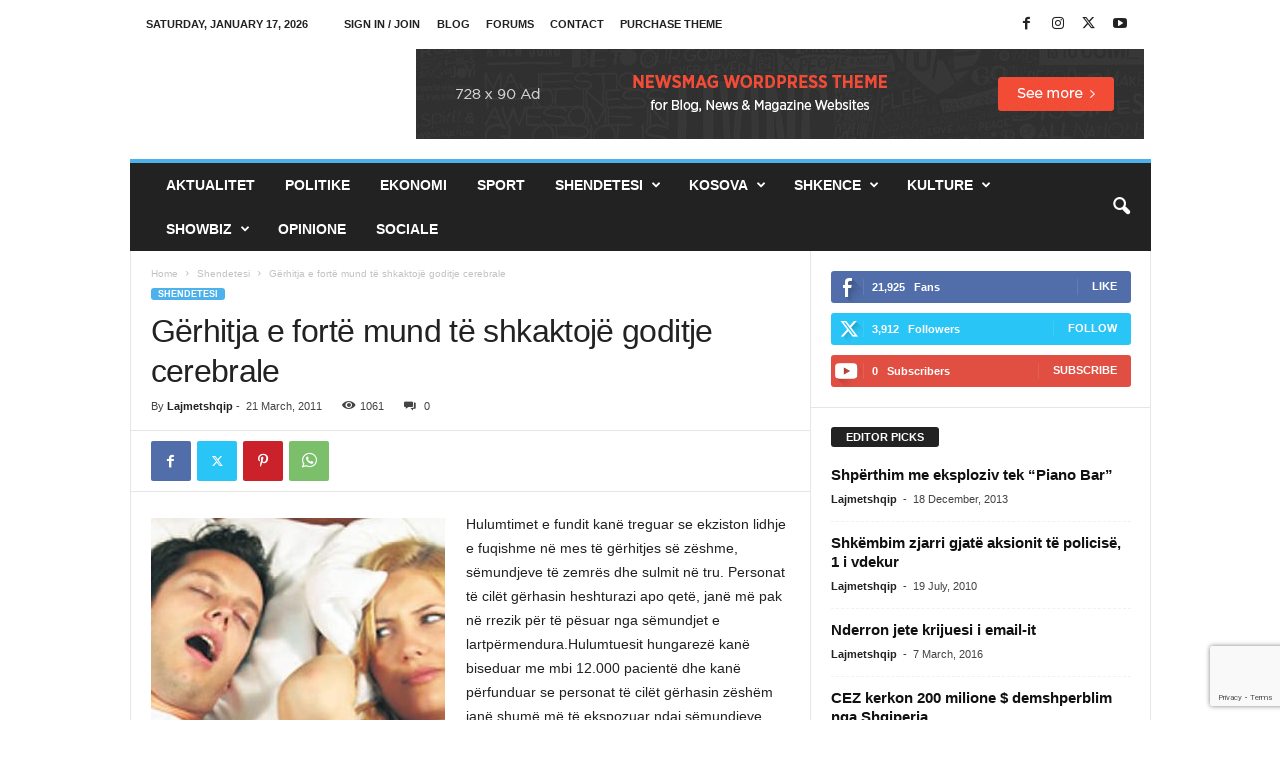

--- FILE ---
content_type: text/html; charset=UTF-8
request_url: https://lajmetshqip.com/gerhitja-e-forte-mund-te-shkaktoje-goditje-cerebrale/
body_size: 22184
content:
<!doctype html >
<!--[if IE 8]>    <html class="ie8" lang="en-US"> <![endif]-->
<!--[if IE 9]>    <html class="ie9" lang="en-US"> <![endif]-->
<!--[if gt IE 8]><!--> <html lang="en-US"> <!--<![endif]-->
<head>
    <title>Gërhitja e fortë mund të shkaktojë goditje cerebrale - Lajmet shqip</title>
    <meta charset="UTF-8" />
    <meta name="viewport" content="width=device-width, initial-scale=1.0">
    <link rel="pingback" href="https://lajmetshqip.com/xmlrpc.php" />
    <meta name='robots' content='index, follow, max-image-preview:large, max-snippet:-1, max-video-preview:-1' />
	<style>img:is([sizes="auto" i], [sizes^="auto," i]) { contain-intrinsic-size: 3000px 1500px }</style>
	
	<!-- This site is optimized with the Yoast SEO plugin v25.9 - https://yoast.com/wordpress/plugins/seo/ -->
	<meta name="description" content="Hulumtimet e fundit kanë treguar se ekziston lidhje e fuqishme në mes të gërhitjes së zëshme, sëmundjeve të zemrës dhe sulmit në tru. Personat të cilët" />
	<link rel="canonical" href="https://lajmetshqip.com/gerhitja-e-forte-mund-te-shkaktoje-goditje-cerebrale/" />
	<meta property="og:locale" content="en_US" />
	<meta property="og:type" content="article" />
	<meta property="og:title" content="Gërhitja e fortë mund të shkaktojë goditje cerebrale - Lajmet shqip" />
	<meta property="og:description" content="Hulumtimet e fundit kanë treguar se ekziston lidhje e fuqishme në mes të gërhitjes së zëshme, sëmundjeve të zemrës dhe sulmit në tru. Personat të cilët" />
	<meta property="og:url" content="https://lajmetshqip.com/gerhitja-e-forte-mund-te-shkaktoje-goditje-cerebrale/" />
	<meta property="og:site_name" content="Lajmet shqip" />
	<meta property="article:publisher" content="https://www.facebook.com/lajmet.ne.shqip" />
	<meta property="article:published_time" content="2011-03-21T14:19:01+00:00" />
	<meta property="og:image" content="https://lajmetshqip.com/wp-content/uploads/2011/03/gerhitja.jpg" />
	<meta name="author" content="Lajmetshqip" />
	<meta name="twitter:card" content="summary_large_image" />
	<meta name="twitter:creator" content="@lajmetshqip" />
	<meta name="twitter:site" content="@lajmetshqip" />
	<meta name="twitter:label1" content="Written by" />
	<meta name="twitter:data1" content="Lajmetshqip" />
	<meta name="twitter:label2" content="Est. reading time" />
	<meta name="twitter:data2" content="10 minutes" />
	<script type="application/ld+json" class="yoast-schema-graph">{"@context":"https://schema.org","@graph":[{"@type":"Article","@id":"https://lajmetshqip.com/gerhitja-e-forte-mund-te-shkaktoje-goditje-cerebrale/#article","isPartOf":{"@id":"https://lajmetshqip.com/gerhitja-e-forte-mund-te-shkaktoje-goditje-cerebrale/"},"author":{"name":"Lajmetshqip","@id":"https://lajmetshqip.com/#/schema/person/e28c874d67138267f90bea2f1a5318d9"},"headline":"Gërhitja e fortë mund të shkaktojë goditje cerebrale","datePublished":"2011-03-21T14:19:01+00:00","mainEntityOfPage":{"@id":"https://lajmetshqip.com/gerhitja-e-forte-mund-te-shkaktoje-goditje-cerebrale/"},"wordCount":2089,"commentCount":0,"publisher":{"@id":"https://lajmetshqip.com/#organization"},"image":{"@id":"https://lajmetshqip.com/gerhitja-e-forte-mund-te-shkaktoje-goditje-cerebrale/#primaryimage"},"thumbnailUrl":"https://lajmetshqip.com/wp-content/uploads/2011/03/gerhitja.jpg","articleSection":["Shendetesi"],"inLanguage":"en-US","potentialAction":[{"@type":"CommentAction","name":"Comment","target":["https://lajmetshqip.com/gerhitja-e-forte-mund-te-shkaktoje-goditje-cerebrale/#respond"]}]},{"@type":"WebPage","@id":"https://lajmetshqip.com/gerhitja-e-forte-mund-te-shkaktoje-goditje-cerebrale/","url":"https://lajmetshqip.com/gerhitja-e-forte-mund-te-shkaktoje-goditje-cerebrale/","name":"Gërhitja e fortë mund të shkaktojë goditje cerebrale - Lajmet shqip","isPartOf":{"@id":"https://lajmetshqip.com/#website"},"primaryImageOfPage":{"@id":"https://lajmetshqip.com/gerhitja-e-forte-mund-te-shkaktoje-goditje-cerebrale/#primaryimage"},"image":{"@id":"https://lajmetshqip.com/gerhitja-e-forte-mund-te-shkaktoje-goditje-cerebrale/#primaryimage"},"thumbnailUrl":"https://lajmetshqip.com/wp-content/uploads/2011/03/gerhitja.jpg","datePublished":"2011-03-21T14:19:01+00:00","description":"Hulumtimet e fundit kanë treguar se ekziston lidhje e fuqishme në mes të gërhitjes së zëshme, sëmundjeve të zemrës dhe sulmit në tru. Personat të cilët","breadcrumb":{"@id":"https://lajmetshqip.com/gerhitja-e-forte-mund-te-shkaktoje-goditje-cerebrale/#breadcrumb"},"inLanguage":"en-US","potentialAction":[{"@type":"ReadAction","target":["https://lajmetshqip.com/gerhitja-e-forte-mund-te-shkaktoje-goditje-cerebrale/"]}]},{"@type":"ImageObject","inLanguage":"en-US","@id":"https://lajmetshqip.com/gerhitja-e-forte-mund-te-shkaktoje-goditje-cerebrale/#primaryimage","url":"https://lajmetshqip.com/wp-content/uploads/2011/03/gerhitja.jpg","contentUrl":"https://lajmetshqip.com/wp-content/uploads/2011/03/gerhitja.jpg"},{"@type":"BreadcrumbList","@id":"https://lajmetshqip.com/gerhitja-e-forte-mund-te-shkaktoje-goditje-cerebrale/#breadcrumb","itemListElement":[{"@type":"ListItem","position":1,"name":"Home","item":"https://lajmetshqip.com/"},{"@type":"ListItem","position":2,"name":"Gërhitja e fortë mund të shkaktojë goditje cerebrale"}]},{"@type":"WebSite","@id":"https://lajmetshqip.com/#website","url":"https://lajmetshqip.com/","name":"Lajmet shqip","description":"Lajme shqip, lajmet e fundit ne shqip nga rajoni dhe bota","publisher":{"@id":"https://lajmetshqip.com/#organization"},"potentialAction":[{"@type":"SearchAction","target":{"@type":"EntryPoint","urlTemplate":"https://lajmetshqip.com/?s={search_term_string}"},"query-input":{"@type":"PropertyValueSpecification","valueRequired":true,"valueName":"search_term_string"}}],"inLanguage":"en-US"},{"@type":"Organization","@id":"https://lajmetshqip.com/#organization","name":"Lajmetshqip","url":"https://lajmetshqip.com/","logo":{"@type":"ImageObject","inLanguage":"en-US","@id":"https://lajmetshqip.com/#/schema/logo/image/","url":"https://lajmetshqip.com/wp-content/uploads/2017/04/logo-152.png","contentUrl":"https://lajmetshqip.com/wp-content/uploads/2017/04/logo-152.png","width":152,"height":152,"caption":"Lajmetshqip"},"image":{"@id":"https://lajmetshqip.com/#/schema/logo/image/"},"sameAs":["https://www.facebook.com/lajmet.ne.shqip","https://x.com/lajmetshqip"]},{"@type":"Person","@id":"https://lajmetshqip.com/#/schema/person/e28c874d67138267f90bea2f1a5318d9","name":"Lajmetshqip","image":{"@type":"ImageObject","inLanguage":"en-US","@id":"https://lajmetshqip.com/#/schema/person/image/","url":"https://secure.gravatar.com/avatar/4248d30b53afa31f742c6c05b3073ada2e1ffbaa8be10032f7cc6cc99184e830?s=96&d=mm&r=g","contentUrl":"https://secure.gravatar.com/avatar/4248d30b53afa31f742c6c05b3073ada2e1ffbaa8be10032f7cc6cc99184e830?s=96&d=mm&r=g","caption":"Lajmetshqip"},"url":"https://lajmetshqip.com/author/admin/"}]}</script>
	<!-- / Yoast SEO plugin. -->


<link rel="alternate" type="application/rss+xml" title="Lajmet shqip &raquo; Feed" href="https://lajmetshqip.com/feed/" />
<link rel="alternate" type="application/rss+xml" title="Lajmet shqip &raquo; Comments Feed" href="https://lajmetshqip.com/comments/feed/" />
<link rel="alternate" type="application/rss+xml" title="Lajmet shqip &raquo; Gërhitja e fortë mund të shkaktojë goditje cerebrale Comments Feed" href="https://lajmetshqip.com/gerhitja-e-forte-mund-te-shkaktoje-goditje-cerebrale/feed/" />
<script type="text/javascript">
/* <![CDATA[ */
window._wpemojiSettings = {"baseUrl":"https:\/\/s.w.org\/images\/core\/emoji\/16.0.1\/72x72\/","ext":".png","svgUrl":"https:\/\/s.w.org\/images\/core\/emoji\/16.0.1\/svg\/","svgExt":".svg","source":{"concatemoji":"https:\/\/lajmetshqip.com\/wp-includes\/js\/wp-emoji-release.min.js?ver=7f8da1135558049e1f149ad97837c18d"}};
/*! This file is auto-generated */
!function(s,n){var o,i,e;function c(e){try{var t={supportTests:e,timestamp:(new Date).valueOf()};sessionStorage.setItem(o,JSON.stringify(t))}catch(e){}}function p(e,t,n){e.clearRect(0,0,e.canvas.width,e.canvas.height),e.fillText(t,0,0);var t=new Uint32Array(e.getImageData(0,0,e.canvas.width,e.canvas.height).data),a=(e.clearRect(0,0,e.canvas.width,e.canvas.height),e.fillText(n,0,0),new Uint32Array(e.getImageData(0,0,e.canvas.width,e.canvas.height).data));return t.every(function(e,t){return e===a[t]})}function u(e,t){e.clearRect(0,0,e.canvas.width,e.canvas.height),e.fillText(t,0,0);for(var n=e.getImageData(16,16,1,1),a=0;a<n.data.length;a++)if(0!==n.data[a])return!1;return!0}function f(e,t,n,a){switch(t){case"flag":return n(e,"\ud83c\udff3\ufe0f\u200d\u26a7\ufe0f","\ud83c\udff3\ufe0f\u200b\u26a7\ufe0f")?!1:!n(e,"\ud83c\udde8\ud83c\uddf6","\ud83c\udde8\u200b\ud83c\uddf6")&&!n(e,"\ud83c\udff4\udb40\udc67\udb40\udc62\udb40\udc65\udb40\udc6e\udb40\udc67\udb40\udc7f","\ud83c\udff4\u200b\udb40\udc67\u200b\udb40\udc62\u200b\udb40\udc65\u200b\udb40\udc6e\u200b\udb40\udc67\u200b\udb40\udc7f");case"emoji":return!a(e,"\ud83e\udedf")}return!1}function g(e,t,n,a){var r="undefined"!=typeof WorkerGlobalScope&&self instanceof WorkerGlobalScope?new OffscreenCanvas(300,150):s.createElement("canvas"),o=r.getContext("2d",{willReadFrequently:!0}),i=(o.textBaseline="top",o.font="600 32px Arial",{});return e.forEach(function(e){i[e]=t(o,e,n,a)}),i}function t(e){var t=s.createElement("script");t.src=e,t.defer=!0,s.head.appendChild(t)}"undefined"!=typeof Promise&&(o="wpEmojiSettingsSupports",i=["flag","emoji"],n.supports={everything:!0,everythingExceptFlag:!0},e=new Promise(function(e){s.addEventListener("DOMContentLoaded",e,{once:!0})}),new Promise(function(t){var n=function(){try{var e=JSON.parse(sessionStorage.getItem(o));if("object"==typeof e&&"number"==typeof e.timestamp&&(new Date).valueOf()<e.timestamp+604800&&"object"==typeof e.supportTests)return e.supportTests}catch(e){}return null}();if(!n){if("undefined"!=typeof Worker&&"undefined"!=typeof OffscreenCanvas&&"undefined"!=typeof URL&&URL.createObjectURL&&"undefined"!=typeof Blob)try{var e="postMessage("+g.toString()+"("+[JSON.stringify(i),f.toString(),p.toString(),u.toString()].join(",")+"));",a=new Blob([e],{type:"text/javascript"}),r=new Worker(URL.createObjectURL(a),{name:"wpTestEmojiSupports"});return void(r.onmessage=function(e){c(n=e.data),r.terminate(),t(n)})}catch(e){}c(n=g(i,f,p,u))}t(n)}).then(function(e){for(var t in e)n.supports[t]=e[t],n.supports.everything=n.supports.everything&&n.supports[t],"flag"!==t&&(n.supports.everythingExceptFlag=n.supports.everythingExceptFlag&&n.supports[t]);n.supports.everythingExceptFlag=n.supports.everythingExceptFlag&&!n.supports.flag,n.DOMReady=!1,n.readyCallback=function(){n.DOMReady=!0}}).then(function(){return e}).then(function(){var e;n.supports.everything||(n.readyCallback(),(e=n.source||{}).concatemoji?t(e.concatemoji):e.wpemoji&&e.twemoji&&(t(e.twemoji),t(e.wpemoji)))}))}((window,document),window._wpemojiSettings);
/* ]]> */
</script>
<style id='wp-emoji-styles-inline-css' type='text/css'>

	img.wp-smiley, img.emoji {
		display: inline !important;
		border: none !important;
		box-shadow: none !important;
		height: 1em !important;
		width: 1em !important;
		margin: 0 0.07em !important;
		vertical-align: -0.1em !important;
		background: none !important;
		padding: 0 !important;
	}
</style>
<link rel='stylesheet' id='wp-block-library-css' href='https://lajmetshqip.com/wp-includes/css/dist/block-library/style.min.css?ver=7f8da1135558049e1f149ad97837c18d' type='text/css' media='all' />
<style id='classic-theme-styles-inline-css' type='text/css'>
/*! This file is auto-generated */
.wp-block-button__link{color:#fff;background-color:#32373c;border-radius:9999px;box-shadow:none;text-decoration:none;padding:calc(.667em + 2px) calc(1.333em + 2px);font-size:1.125em}.wp-block-file__button{background:#32373c;color:#fff;text-decoration:none}
</style>
<style id='global-styles-inline-css' type='text/css'>
:root{--wp--preset--aspect-ratio--square: 1;--wp--preset--aspect-ratio--4-3: 4/3;--wp--preset--aspect-ratio--3-4: 3/4;--wp--preset--aspect-ratio--3-2: 3/2;--wp--preset--aspect-ratio--2-3: 2/3;--wp--preset--aspect-ratio--16-9: 16/9;--wp--preset--aspect-ratio--9-16: 9/16;--wp--preset--color--black: #000000;--wp--preset--color--cyan-bluish-gray: #abb8c3;--wp--preset--color--white: #ffffff;--wp--preset--color--pale-pink: #f78da7;--wp--preset--color--vivid-red: #cf2e2e;--wp--preset--color--luminous-vivid-orange: #ff6900;--wp--preset--color--luminous-vivid-amber: #fcb900;--wp--preset--color--light-green-cyan: #7bdcb5;--wp--preset--color--vivid-green-cyan: #00d084;--wp--preset--color--pale-cyan-blue: #8ed1fc;--wp--preset--color--vivid-cyan-blue: #0693e3;--wp--preset--color--vivid-purple: #9b51e0;--wp--preset--gradient--vivid-cyan-blue-to-vivid-purple: linear-gradient(135deg,rgba(6,147,227,1) 0%,rgb(155,81,224) 100%);--wp--preset--gradient--light-green-cyan-to-vivid-green-cyan: linear-gradient(135deg,rgb(122,220,180) 0%,rgb(0,208,130) 100%);--wp--preset--gradient--luminous-vivid-amber-to-luminous-vivid-orange: linear-gradient(135deg,rgba(252,185,0,1) 0%,rgba(255,105,0,1) 100%);--wp--preset--gradient--luminous-vivid-orange-to-vivid-red: linear-gradient(135deg,rgba(255,105,0,1) 0%,rgb(207,46,46) 100%);--wp--preset--gradient--very-light-gray-to-cyan-bluish-gray: linear-gradient(135deg,rgb(238,238,238) 0%,rgb(169,184,195) 100%);--wp--preset--gradient--cool-to-warm-spectrum: linear-gradient(135deg,rgb(74,234,220) 0%,rgb(151,120,209) 20%,rgb(207,42,186) 40%,rgb(238,44,130) 60%,rgb(251,105,98) 80%,rgb(254,248,76) 100%);--wp--preset--gradient--blush-light-purple: linear-gradient(135deg,rgb(255,206,236) 0%,rgb(152,150,240) 100%);--wp--preset--gradient--blush-bordeaux: linear-gradient(135deg,rgb(254,205,165) 0%,rgb(254,45,45) 50%,rgb(107,0,62) 100%);--wp--preset--gradient--luminous-dusk: linear-gradient(135deg,rgb(255,203,112) 0%,rgb(199,81,192) 50%,rgb(65,88,208) 100%);--wp--preset--gradient--pale-ocean: linear-gradient(135deg,rgb(255,245,203) 0%,rgb(182,227,212) 50%,rgb(51,167,181) 100%);--wp--preset--gradient--electric-grass: linear-gradient(135deg,rgb(202,248,128) 0%,rgb(113,206,126) 100%);--wp--preset--gradient--midnight: linear-gradient(135deg,rgb(2,3,129) 0%,rgb(40,116,252) 100%);--wp--preset--font-size--small: 10px;--wp--preset--font-size--medium: 20px;--wp--preset--font-size--large: 30px;--wp--preset--font-size--x-large: 42px;--wp--preset--font-size--regular: 14px;--wp--preset--font-size--larger: 48px;--wp--preset--spacing--20: 0.44rem;--wp--preset--spacing--30: 0.67rem;--wp--preset--spacing--40: 1rem;--wp--preset--spacing--50: 1.5rem;--wp--preset--spacing--60: 2.25rem;--wp--preset--spacing--70: 3.38rem;--wp--preset--spacing--80: 5.06rem;--wp--preset--shadow--natural: 6px 6px 9px rgba(0, 0, 0, 0.2);--wp--preset--shadow--deep: 12px 12px 50px rgba(0, 0, 0, 0.4);--wp--preset--shadow--sharp: 6px 6px 0px rgba(0, 0, 0, 0.2);--wp--preset--shadow--outlined: 6px 6px 0px -3px rgba(255, 255, 255, 1), 6px 6px rgba(0, 0, 0, 1);--wp--preset--shadow--crisp: 6px 6px 0px rgba(0, 0, 0, 1);}:where(.is-layout-flex){gap: 0.5em;}:where(.is-layout-grid){gap: 0.5em;}body .is-layout-flex{display: flex;}.is-layout-flex{flex-wrap: wrap;align-items: center;}.is-layout-flex > :is(*, div){margin: 0;}body .is-layout-grid{display: grid;}.is-layout-grid > :is(*, div){margin: 0;}:where(.wp-block-columns.is-layout-flex){gap: 2em;}:where(.wp-block-columns.is-layout-grid){gap: 2em;}:where(.wp-block-post-template.is-layout-flex){gap: 1.25em;}:where(.wp-block-post-template.is-layout-grid){gap: 1.25em;}.has-black-color{color: var(--wp--preset--color--black) !important;}.has-cyan-bluish-gray-color{color: var(--wp--preset--color--cyan-bluish-gray) !important;}.has-white-color{color: var(--wp--preset--color--white) !important;}.has-pale-pink-color{color: var(--wp--preset--color--pale-pink) !important;}.has-vivid-red-color{color: var(--wp--preset--color--vivid-red) !important;}.has-luminous-vivid-orange-color{color: var(--wp--preset--color--luminous-vivid-orange) !important;}.has-luminous-vivid-amber-color{color: var(--wp--preset--color--luminous-vivid-amber) !important;}.has-light-green-cyan-color{color: var(--wp--preset--color--light-green-cyan) !important;}.has-vivid-green-cyan-color{color: var(--wp--preset--color--vivid-green-cyan) !important;}.has-pale-cyan-blue-color{color: var(--wp--preset--color--pale-cyan-blue) !important;}.has-vivid-cyan-blue-color{color: var(--wp--preset--color--vivid-cyan-blue) !important;}.has-vivid-purple-color{color: var(--wp--preset--color--vivid-purple) !important;}.has-black-background-color{background-color: var(--wp--preset--color--black) !important;}.has-cyan-bluish-gray-background-color{background-color: var(--wp--preset--color--cyan-bluish-gray) !important;}.has-white-background-color{background-color: var(--wp--preset--color--white) !important;}.has-pale-pink-background-color{background-color: var(--wp--preset--color--pale-pink) !important;}.has-vivid-red-background-color{background-color: var(--wp--preset--color--vivid-red) !important;}.has-luminous-vivid-orange-background-color{background-color: var(--wp--preset--color--luminous-vivid-orange) !important;}.has-luminous-vivid-amber-background-color{background-color: var(--wp--preset--color--luminous-vivid-amber) !important;}.has-light-green-cyan-background-color{background-color: var(--wp--preset--color--light-green-cyan) !important;}.has-vivid-green-cyan-background-color{background-color: var(--wp--preset--color--vivid-green-cyan) !important;}.has-pale-cyan-blue-background-color{background-color: var(--wp--preset--color--pale-cyan-blue) !important;}.has-vivid-cyan-blue-background-color{background-color: var(--wp--preset--color--vivid-cyan-blue) !important;}.has-vivid-purple-background-color{background-color: var(--wp--preset--color--vivid-purple) !important;}.has-black-border-color{border-color: var(--wp--preset--color--black) !important;}.has-cyan-bluish-gray-border-color{border-color: var(--wp--preset--color--cyan-bluish-gray) !important;}.has-white-border-color{border-color: var(--wp--preset--color--white) !important;}.has-pale-pink-border-color{border-color: var(--wp--preset--color--pale-pink) !important;}.has-vivid-red-border-color{border-color: var(--wp--preset--color--vivid-red) !important;}.has-luminous-vivid-orange-border-color{border-color: var(--wp--preset--color--luminous-vivid-orange) !important;}.has-luminous-vivid-amber-border-color{border-color: var(--wp--preset--color--luminous-vivid-amber) !important;}.has-light-green-cyan-border-color{border-color: var(--wp--preset--color--light-green-cyan) !important;}.has-vivid-green-cyan-border-color{border-color: var(--wp--preset--color--vivid-green-cyan) !important;}.has-pale-cyan-blue-border-color{border-color: var(--wp--preset--color--pale-cyan-blue) !important;}.has-vivid-cyan-blue-border-color{border-color: var(--wp--preset--color--vivid-cyan-blue) !important;}.has-vivid-purple-border-color{border-color: var(--wp--preset--color--vivid-purple) !important;}.has-vivid-cyan-blue-to-vivid-purple-gradient-background{background: var(--wp--preset--gradient--vivid-cyan-blue-to-vivid-purple) !important;}.has-light-green-cyan-to-vivid-green-cyan-gradient-background{background: var(--wp--preset--gradient--light-green-cyan-to-vivid-green-cyan) !important;}.has-luminous-vivid-amber-to-luminous-vivid-orange-gradient-background{background: var(--wp--preset--gradient--luminous-vivid-amber-to-luminous-vivid-orange) !important;}.has-luminous-vivid-orange-to-vivid-red-gradient-background{background: var(--wp--preset--gradient--luminous-vivid-orange-to-vivid-red) !important;}.has-very-light-gray-to-cyan-bluish-gray-gradient-background{background: var(--wp--preset--gradient--very-light-gray-to-cyan-bluish-gray) !important;}.has-cool-to-warm-spectrum-gradient-background{background: var(--wp--preset--gradient--cool-to-warm-spectrum) !important;}.has-blush-light-purple-gradient-background{background: var(--wp--preset--gradient--blush-light-purple) !important;}.has-blush-bordeaux-gradient-background{background: var(--wp--preset--gradient--blush-bordeaux) !important;}.has-luminous-dusk-gradient-background{background: var(--wp--preset--gradient--luminous-dusk) !important;}.has-pale-ocean-gradient-background{background: var(--wp--preset--gradient--pale-ocean) !important;}.has-electric-grass-gradient-background{background: var(--wp--preset--gradient--electric-grass) !important;}.has-midnight-gradient-background{background: var(--wp--preset--gradient--midnight) !important;}.has-small-font-size{font-size: var(--wp--preset--font-size--small) !important;}.has-medium-font-size{font-size: var(--wp--preset--font-size--medium) !important;}.has-large-font-size{font-size: var(--wp--preset--font-size--large) !important;}.has-x-large-font-size{font-size: var(--wp--preset--font-size--x-large) !important;}
:where(.wp-block-post-template.is-layout-flex){gap: 1.25em;}:where(.wp-block-post-template.is-layout-grid){gap: 1.25em;}
:where(.wp-block-columns.is-layout-flex){gap: 2em;}:where(.wp-block-columns.is-layout-grid){gap: 2em;}
:root :where(.wp-block-pullquote){font-size: 1.5em;line-height: 1.6;}
</style>
<link rel='stylesheet' id='contact-form-7-css' href='https://lajmetshqip.com/wp-content/plugins/contact-form-7/includes/css/styles.css?ver=6.1.4' type='text/css' media='all' />
<link rel='stylesheet' id='td-theme-css' href='https://lajmetshqip.com/wp-content/themes/Newsmag/style.css?ver=5.4.3.3' type='text/css' media='all' />
<style id='td-theme-inline-css' type='text/css'>
    
        /* custom css - generated by TagDiv Composer */
        @media (max-width: 767px) {
            .td-header-desktop-wrap {
                display: none;
            }
        }
        @media (min-width: 767px) {
            .td-header-mobile-wrap {
                display: none;
            }
        }
    
	
</style>
<link rel='stylesheet' id='td-legacy-framework-front-style-css' href='https://lajmetshqip.com/wp-content/plugins/td-composer/legacy/Newsmag/assets/css/td_legacy_main.css?ver=e5fcc38395b0030bac3ad179898970d6xzx' type='text/css' media='all' />
<script type="text/javascript" src="https://lajmetshqip.com/wp-includes/js/jquery/jquery.min.js?ver=3.7.1" id="jquery-core-js"></script>
<script type="text/javascript" src="https://lajmetshqip.com/wp-includes/js/jquery/jquery-migrate.min.js?ver=3.4.1" id="jquery-migrate-js"></script>
<link rel="https://api.w.org/" href="https://lajmetshqip.com/wp-json/" /><link rel="alternate" title="JSON" type="application/json" href="https://lajmetshqip.com/wp-json/wp/v2/posts/4190" /><link rel="EditURI" type="application/rsd+xml" title="RSD" href="https://lajmetshqip.com/xmlrpc.php?rsd" />
<link rel="alternate" title="oEmbed (JSON)" type="application/json+oembed" href="https://lajmetshqip.com/wp-json/oembed/1.0/embed?url=https%3A%2F%2Flajmetshqip.com%2Fgerhitja-e-forte-mund-te-shkaktoje-goditje-cerebrale%2F" />
<link rel="alternate" title="oEmbed (XML)" type="text/xml+oembed" href="https://lajmetshqip.com/wp-json/oembed/1.0/embed?url=https%3A%2F%2Flajmetshqip.com%2Fgerhitja-e-forte-mund-te-shkaktoje-goditje-cerebrale%2F&#038;format=xml" />

<!-- JS generated by theme -->

<script type="text/javascript" id="td-generated-header-js">
    
    

	    var tdBlocksArray = []; //here we store all the items for the current page

	    // td_block class - each ajax block uses a object of this class for requests
	    function tdBlock() {
		    this.id = '';
		    this.block_type = 1; //block type id (1-234 etc)
		    this.atts = '';
		    this.td_column_number = '';
		    this.td_current_page = 1; //
		    this.post_count = 0; //from wp
		    this.found_posts = 0; //from wp
		    this.max_num_pages = 0; //from wp
		    this.td_filter_value = ''; //current live filter value
		    this.is_ajax_running = false;
		    this.td_user_action = ''; // load more or infinite loader (used by the animation)
		    this.header_color = '';
		    this.ajax_pagination_infinite_stop = ''; //show load more at page x
	    }

        // td_js_generator - mini detector
        ( function () {
            var htmlTag = document.getElementsByTagName("html")[0];

	        if ( navigator.userAgent.indexOf("MSIE 10.0") > -1 ) {
                htmlTag.className += ' ie10';
            }

            if ( !!navigator.userAgent.match(/Trident.*rv\:11\./) ) {
                htmlTag.className += ' ie11';
            }

	        if ( navigator.userAgent.indexOf("Edge") > -1 ) {
                htmlTag.className += ' ieEdge';
            }

            if ( /(iPad|iPhone|iPod)/g.test(navigator.userAgent) ) {
                htmlTag.className += ' td-md-is-ios';
            }

            var user_agent = navigator.userAgent.toLowerCase();
            if ( user_agent.indexOf("android") > -1 ) {
                htmlTag.className += ' td-md-is-android';
            }

            if ( -1 !== navigator.userAgent.indexOf('Mac OS X')  ) {
                htmlTag.className += ' td-md-is-os-x';
            }

            if ( /chrom(e|ium)/.test(navigator.userAgent.toLowerCase()) ) {
               htmlTag.className += ' td-md-is-chrome';
            }

            if ( -1 !== navigator.userAgent.indexOf('Firefox') ) {
                htmlTag.className += ' td-md-is-firefox';
            }

            if ( -1 !== navigator.userAgent.indexOf('Safari') && -1 === navigator.userAgent.indexOf('Chrome') ) {
                htmlTag.className += ' td-md-is-safari';
            }

            if( -1 !== navigator.userAgent.indexOf('IEMobile') ){
                htmlTag.className += ' td-md-is-iemobile';
            }

        })();

        var tdLocalCache = {};

        ( function () {
            "use strict";

            tdLocalCache = {
                data: {},
                remove: function (resource_id) {
                    delete tdLocalCache.data[resource_id];
                },
                exist: function (resource_id) {
                    return tdLocalCache.data.hasOwnProperty(resource_id) && tdLocalCache.data[resource_id] !== null;
                },
                get: function (resource_id) {
                    return tdLocalCache.data[resource_id];
                },
                set: function (resource_id, cachedData) {
                    tdLocalCache.remove(resource_id);
                    tdLocalCache.data[resource_id] = cachedData;
                }
            };
        })();

    
    
var td_viewport_interval_list=[{"limitBottom":767,"sidebarWidth":251},{"limitBottom":1023,"sidebarWidth":339}];
var td_animation_stack_effect="type0";
var tds_animation_stack=true;
var td_animation_stack_specific_selectors=".entry-thumb, img, .td-lazy-img";
var td_animation_stack_general_selectors=".td-animation-stack img, .td-animation-stack .entry-thumb, .post img, .td-animation-stack .td-lazy-img";
var tdc_is_installed="yes";
var td_ajax_url="https:\/\/lajmetshqip.com\/wp-admin\/admin-ajax.php?td_theme_name=Newsmag&v=5.4.3.3";
var td_get_template_directory_uri="https:\/\/lajmetshqip.com\/wp-content\/plugins\/td-composer\/legacy\/common";
var tds_snap_menu="smart_snap_always";
var tds_logo_on_sticky="show";
var tds_header_style="";
var td_please_wait="Please wait...";
var td_email_user_pass_incorrect="User or password incorrect!";
var td_email_user_incorrect="Email or username incorrect!";
var td_email_incorrect="Email incorrect!";
var td_user_incorrect="Username incorrect!";
var td_email_user_empty="Email or username empty!";
var td_pass_empty="Pass empty!";
var td_pass_pattern_incorrect="Invalid Pass Pattern!";
var td_retype_pass_incorrect="Retyped Pass incorrect!";
var tds_more_articles_on_post_enable="";
var tds_more_articles_on_post_time_to_wait="";
var tds_more_articles_on_post_pages_distance_from_top=0;
var tds_captcha="";
var tds_theme_color_site_wide="#4db2ec";
var tds_smart_sidebar="enabled";
var tdThemeName="Newsmag";
var tdThemeNameWl="Newsmag";
var td_magnific_popup_translation_tPrev="Previous (Left arrow key)";
var td_magnific_popup_translation_tNext="Next (Right arrow key)";
var td_magnific_popup_translation_tCounter="%curr% of %total%";
var td_magnific_popup_translation_ajax_tError="The content from %url% could not be loaded.";
var td_magnific_popup_translation_image_tError="The image #%curr% could not be loaded.";
var tdBlockNonce="9ec99d2789";
var tdMobileMenu="enabled";
var tdMobileSearch="enabled";
var tdDateNamesI18n={"month_names":["January","February","March","April","May","June","July","August","September","October","November","December"],"month_names_short":["Jan","Feb","Mar","Apr","May","Jun","Jul","Aug","Sep","Oct","Nov","Dec"],"day_names":["Sunday","Monday","Tuesday","Wednesday","Thursday","Friday","Saturday"],"day_names_short":["Sun","Mon","Tue","Wed","Thu","Fri","Sat"]};
var td_deploy_mode="deploy";
var td_ad_background_click_link="";
var td_ad_background_click_target="";
</script>


<!-- Header style compiled by theme -->

<style>
/* custom css - generated by TagDiv Composer */
    
.td-pb-row [class*="td-pb-span"],
    .td-pb-border-top,
    .page-template-page-title-sidebar-php .td-page-content > .wpb_row:first-child,
    .td-post-sharing,
    .td-post-content,
    .td-post-next-prev,
    .author-box-wrap,
    .td-comments-title-wrap,
    .comment-list,
    .comment-respond,
    .td-post-template-5 header,
    .td-container,
    .wpb_content_element,
    .wpb_column,
    .wpb_row,
    .white-menu .td-header-container .td-header-main-menu,
    .td-post-template-1 .td-post-content,
    .td-post-template-4 .td-post-sharing-top,
    .td-header-style-6 .td-header-header .td-make-full,
    #disqus_thread,
    .page-template-page-pagebuilder-title-php .td-page-content > .wpb_row:first-child,
    .td-footer-container:before {
        border-color: #e6e6e6;
    }
    .td-top-border {
        border-color: #e6e6e6 !important;
    }
    .td-container-border:after,
    .td-next-prev-separator,
    .td-container .td-pb-row .wpb_column:before,
    .td-container-border:before,
    .td-main-content:before,
    .td-main-sidebar:before,
    .td-pb-row .td-pb-span4:nth-of-type(3):after,
    .td-pb-row .td-pb-span4:nth-last-of-type(3):after {
    	background-color: #e6e6e6;
    }
    @media (max-width: 767px) {
    	.white-menu .td-header-main-menu {
      		border-color: #e6e6e6;
      	}
    }



    
    .td-menu-background:before,
    .td-search-background:before {
        background: rgba(0,0,0,0.5);
        background: -moz-linear-gradient(top, rgba(0,0,0,0.5) 0%, rgba(0,0,0,0.6) 100%);
        background: -webkit-gradient(left top, left bottom, color-stop(0%, rgba(0,0,0,0.5)), color-stop(100%, rgba(0,0,0,0.6)));
        background: -webkit-linear-gradient(top, rgba(0,0,0,0.5) 0%, rgba(0,0,0,0.6) 100%);
        background: -o-linear-gradient(top, rgba(0,0,0,0.5) 0%, @mobileu_gradient_two_mob 100%);
        background: -ms-linear-gradient(top, rgba(0,0,0,0.5) 0%, rgba(0,0,0,0.6) 100%);
        background: linear-gradient(to bottom, rgba(0,0,0,0.5) 0%, rgba(0,0,0,0.6) 100%);
        filter: progid:DXImageTransform.Microsoft.gradient( startColorstr='rgba(0,0,0,0.5)', endColorstr='rgba(0,0,0,0.6)', GradientType=0 );
    }

    
    .td-menu-background:after,
    .td-search-background:after {
        background-image: url('https://lajmetshqip.com/wp-content/uploads/2023/07/p2.jpg');
    }

    
    .white-popup-block:before {
        background-image: url('https://lajmetshqip.com/wp-content/uploads/2023/07/p4.jpg');
    }

    
    .td-footer-container::before {
        background-image: url('https://lajmetshqip.com/wp-content/uploads/2023/07/p4.jpg');
    }

    
    .td-footer-container::before {
        background-size: cover;
    }

    
    .td-footer-container::before {
        opacity: 0.1;
    }
</style>




<script type="application/ld+json">
    {
        "@context": "https://schema.org",
        "@type": "BreadcrumbList",
        "itemListElement": [
            {
                "@type": "ListItem",
                "position": 1,
                "item": {
                    "@type": "WebSite",
                    "@id": "https://lajmetshqip.com/",
                    "name": "Home"
                }
            },
            {
                "@type": "ListItem",
                "position": 2,
                    "item": {
                    "@type": "WebPage",
                    "@id": "https://lajmetshqip.com/category/shendetesi/",
                    "name": "Shendetesi"
                }
            }
            ,{
                "@type": "ListItem",
                "position": 3,
                    "item": {
                    "@type": "WebPage",
                    "@id": "https://lajmetshqip.com/gerhitja-e-forte-mund-te-shkaktoje-goditje-cerebrale/",
                    "name": "Gërhitja e fortë mund të shkaktojë goditje cerebrale"                                
                }
            }    
        ]
    }
</script>
	<style id="tdw-css-placeholder">/* custom css - generated by TagDiv Composer */
</style></head>

<body data-rsssl=1 class="wp-singular post-template-default single single-post postid-4190 single-format-standard wp-theme-Newsmag gerhitja-e-forte-mund-te-shkaktoje-goditje-cerebrale global-block-template-1 td-animation-stack-type0 td-full-layout" itemscope="itemscope" itemtype="https://schema.org/WebPage">

        <div class="td-scroll-up  td-hide-scroll-up-on-mob"  style="display:none;"><i class="td-icon-menu-up"></i></div>

    
    <div class="td-menu-background"></div>
<div id="td-mobile-nav">
    <div class="td-mobile-container">
        <!-- mobile menu top section -->
        <div class="td-menu-socials-wrap">
            <!-- socials -->
            <div class="td-menu-socials">
                
        <span class="td-social-icon-wrap">
            <a target="_blank" href="https://www.facebook.com/TagDiv/" title="Facebook">
                <i class="td-icon-font td-icon-facebook"></i>
                <span style="display: none">Facebook</span>
            </a>
        </span>
        <span class="td-social-icon-wrap">
            <a target="_blank" href="https://www.instagram.com/tagdiv/" title="Instagram">
                <i class="td-icon-font td-icon-instagram"></i>
                <span style="display: none">Instagram</span>
            </a>
        </span>
        <span class="td-social-icon-wrap">
            <a target="_blank" href="https://twitter.com/tagdivofficial" title="Twitter">
                <i class="td-icon-font td-icon-twitter"></i>
                <span style="display: none">Twitter</span>
            </a>
        </span>
        <span class="td-social-icon-wrap">
            <a target="_blank" href="https://www.youtube.com/user/tagdiv" title="Youtube">
                <i class="td-icon-font td-icon-youtube"></i>
                <span style="display: none">Youtube</span>
            </a>
        </span>            </div>
            <!-- close button -->
            <div class="td-mobile-close">
                <span><i class="td-icon-close-mobile"></i></span>
            </div>
        </div>

        <!-- login section -->
                    <div class="td-menu-login-section">
                
    <div class="td-guest-wrap">
        <div class="td-menu-login"><a id="login-link-mob">Sign in</a></div>
    </div>
            </div>
        
        <!-- menu section -->
        <div class="td-mobile-content">
            <div class="menu-kryesore-container"><ul id="menu-kryesore" class="td-mobile-main-menu"><li id="menu-item-23202" class="menu-first menu-item menu-item-type-custom menu-item-object-custom menu-item-home menu-item-first menu-item-23202"><a href="https://lajmetshqip.com/"><i class="td-icon-home"></i></a></li>
<li id="menu-item-23132" class="menu-item menu-item-type-taxonomy menu-item-object-category menu-item-23132"><a href="https://lajmetshqip.com/category/aktualitet/">Aktualitet</a></li>
<li id="menu-item-23135" class="menu-item menu-item-type-taxonomy menu-item-object-category menu-item-23135"><a href="https://lajmetshqip.com/category/politike/">Politike</a></li>
<li id="menu-item-23137" class="menu-item menu-item-type-taxonomy menu-item-object-category menu-item-23137"><a href="https://lajmetshqip.com/category/ekonomi/">Ekonomi</a></li>
<li id="menu-item-23136" class="menu-item menu-item-type-taxonomy menu-item-object-category menu-item-23136"><a href="https://lajmetshqip.com/category/sport/">Sport</a></li>
<li id="menu-item-23138" class="menu-item menu-item-type-taxonomy menu-item-object-category current-post-ancestor current-menu-parent current-post-parent menu-item-has-children menu-item-23138"><a href="https://lajmetshqip.com/category/shendetesi/">Shendetesi<i class="td-icon-menu-right td-element-after"></i></a>
<ul class="sub-menu">
	<li id="menu-item-23171" class="menu-item menu-item-type-taxonomy menu-item-object-category menu-item-23171"><a href="https://lajmetshqip.com/category/shendetesi/bukuria/">Bukuria</a></li>
	<li id="menu-item-23247" class="menu-item menu-item-type-taxonomy menu-item-object-category menu-item-23247"><a href="https://lajmetshqip.com/category/shendetesi/ushqim-shendetesi/">Ushqim</a></li>
</ul>
</li>
<li id="menu-item-23134" class="menu-item menu-item-type-taxonomy menu-item-object-category menu-item-has-children menu-item-23134"><a href="https://lajmetshqip.com/category/kosova-aktualitet/">Kosova<i class="td-icon-menu-right td-element-after"></i></a>
<ul class="sub-menu">
	<li id="menu-item-23145" class="menu-item menu-item-type-taxonomy menu-item-object-category menu-item-23145"><a href="https://lajmetshqip.com/category/rajoni/">Rajoni</a></li>
	<li id="menu-item-23133" class="menu-item menu-item-type-taxonomy menu-item-object-category menu-item-23133"><a href="https://lajmetshqip.com/category/bota/">Bota</a></li>
</ul>
</li>
<li id="menu-item-23471" class="menu-item menu-item-type-taxonomy menu-item-object-category menu-item-has-children menu-item-23471"><a href="https://lajmetshqip.com/category/shkence/">Shkence<i class="td-icon-menu-right td-element-after"></i></a>
<ul class="sub-menu">
	<li id="menu-item-23141" class="menu-item menu-item-type-taxonomy menu-item-object-category menu-item-23141"><a href="https://lajmetshqip.com/category/teknologji/">Teknologji</a></li>
</ul>
</li>
<li id="menu-item-23150" class="menu-item menu-item-type-taxonomy menu-item-object-category menu-item-has-children menu-item-23150"><a href="https://lajmetshqip.com/category/kulture/">Kulture<i class="td-icon-menu-right td-element-after"></i></a>
<ul class="sub-menu">
	<li id="menu-item-23151" class="menu-item menu-item-type-taxonomy menu-item-object-category menu-item-23151"><a href="https://lajmetshqip.com/category/kulture/kuriozitete/">Kuriozitete</a></li>
	<li id="menu-item-23246" class="menu-item menu-item-type-taxonomy menu-item-object-category menu-item-23246"><a href="https://lajmetshqip.com/category/udhetim/">Udhetim</a></li>
	<li id="menu-item-23149" class="menu-item menu-item-type-taxonomy menu-item-object-category menu-item-23149"><a href="https://lajmetshqip.com/category/foto/">Foto</a></li>
</ul>
</li>
<li id="menu-item-23140" class="menu-item menu-item-type-taxonomy menu-item-object-category menu-item-has-children menu-item-23140"><a href="https://lajmetshqip.com/category/showbiz/">ShowBiz<i class="td-icon-menu-right td-element-after"></i></a>
<ul class="sub-menu">
	<li id="menu-item-23947" class="menu-item menu-item-type-taxonomy menu-item-object-category menu-item-23947"><a href="https://lajmetshqip.com/category/big-brother/">Big brother</a></li>
</ul>
</li>
<li id="menu-item-23153" class="menu-item menu-item-type-taxonomy menu-item-object-category menu-item-23153"><a href="https://lajmetshqip.com/category/opinione/">Opinione</a></li>
<li id="menu-item-25070" class="menu-item menu-item-type-taxonomy menu-item-object-category menu-item-25070"><a href="https://lajmetshqip.com/category/sociale/">Sociale</a></li>
</ul></div>        </div>
    </div>

    <!-- register/login section -->
            <div id="login-form-mobile" class="td-register-section">
            
            <div id="td-login-mob" class="td-login-animation td-login-hide-mob">
            	<!-- close button -->
	            <div class="td-login-close">
	                <span class="td-back-button"><i class="td-icon-read-down"></i></span>
	                <div class="td-login-title">Sign in</div>
	                <!-- close button -->
		            <div class="td-mobile-close">
		                <span><i class="td-icon-close-mobile"></i></span>
		            </div>
	            </div>
	            <form class="td-login-form-wrap" action="#" method="post">
	                <div class="td-login-panel-title"><span>Welcome!</span>Log into your account</div>
	                <div class="td_display_err"></div>
	                <div class="td-login-inputs"><input class="td-login-input" autocomplete="username" type="text" name="login_email" id="login_email-mob" value="" required><label for="login_email-mob">your username</label></div>
	                <div class="td-login-inputs"><input class="td-login-input" autocomplete="current-password" type="password" name="login_pass" id="login_pass-mob" value="" required><label for="login_pass-mob">your password</label></div>
	                <input type="button" name="login_button" id="login_button-mob" class="td-login-button" value="LOG IN">
	                
					
	                <div class="td-login-info-text"><a href="#" id="forgot-pass-link-mob">Forgot your password?</a></div>
	                
	                
                </form>
            </div>

            

            <div id="td-forgot-pass-mob" class="td-login-animation td-login-hide-mob">
                <!-- close button -->
	            <div class="td-forgot-pass-close">
	                <a href="#" aria-label="Back" class="td-back-button"><i class="td-icon-read-down"></i></a>
	                <div class="td-login-title">Password recovery</div>
	            </div>
	            <div class="td-login-form-wrap">
	                <div class="td-login-panel-title">Recover your password</div>
	                <div class="td_display_err"></div>
	                <div class="td-login-inputs"><input class="td-login-input" type="text" name="forgot_email" id="forgot_email-mob" value="" required><label for="forgot_email-mob">your email</label></div>
	                <input type="button" name="forgot_button" id="forgot_button-mob" class="td-login-button" value="Send My Pass">
                </div>
            </div>
        </div>
    </div>    <div class="td-search-background"></div>
<div class="td-search-wrap-mob">
	<div class="td-drop-down-search">
		<form method="get" class="td-search-form" action="https://lajmetshqip.com/">
			<!-- close button -->
			<div class="td-search-close">
				<span><i class="td-icon-close-mobile"></i></span>
			</div>
			<div role="search" class="td-search-input">
				<span>Search</span>
				<input id="td-header-search-mob" type="text" value="" name="s" autocomplete="off" />
			</div>
		</form>
		<div id="td-aj-search-mob"></div>
	</div>
</div>

    <div id="td-outer-wrap">
    
        <div class="td-outer-container">
        
            <!--
Header style 1
-->

<div class="td-header-container td-header-wrap td-header-style-1">
    <div class="td-header-row td-header-top-menu">
        
    <div class="td-top-bar-container top-bar-style-1">
        <div class="td-header-sp-top-menu">

            <div class="td_data_time">
            <div >

                Saturday, January 17, 2026
            </div>
        </div>
    <ul class="top-header-menu td_ul_login"><li class="menu-item"><a class="td-login-modal-js menu-item" href="#login-form" data-effect="mpf-td-login-effect">Sign in / Join</a></li></ul><div class="menu-top-container"><ul id="menu-td-demo-top-menu" class="top-header-menu"><li id="menu-item-27649" class="menu-item menu-item-type-custom menu-item-object-custom menu-item-first td-menu-item td-normal-menu menu-item-27649"><a href="#">Blog</a></li>
<li id="menu-item-27650" class="menu-item menu-item-type-custom menu-item-object-custom td-menu-item td-normal-menu menu-item-27650"><a href="#">Forums</a></li>
<li id="menu-item-27651" class="menu-item menu-item-type-post_type menu-item-object-page td-menu-item td-normal-menu menu-item-27651"><a href="https://lajmetshqip.com/contact-2/">Contact</a></li>
<li id="menu-item-27652" class="menu-item menu-item-type-custom menu-item-object-custom td-menu-item td-normal-menu menu-item-27652"><a href="http://themeforest.net/item/newsmag-news-magazine-newspaper/9512331">Purchase Theme</a></li>
</ul></div></div>            <div class="td-header-sp-top-widget">
        
        <span class="td-social-icon-wrap">
            <a target="_blank" href="https://www.facebook.com/TagDiv/" title="Facebook">
                <i class="td-icon-font td-icon-facebook"></i>
                <span style="display: none">Facebook</span>
            </a>
        </span>
        <span class="td-social-icon-wrap">
            <a target="_blank" href="https://www.instagram.com/tagdiv/" title="Instagram">
                <i class="td-icon-font td-icon-instagram"></i>
                <span style="display: none">Instagram</span>
            </a>
        </span>
        <span class="td-social-icon-wrap">
            <a target="_blank" href="https://twitter.com/tagdivofficial" title="Twitter">
                <i class="td-icon-font td-icon-twitter"></i>
                <span style="display: none">Twitter</span>
            </a>
        </span>
        <span class="td-social-icon-wrap">
            <a target="_blank" href="https://www.youtube.com/user/tagdiv" title="Youtube">
                <i class="td-icon-font td-icon-youtube"></i>
                <span style="display: none">Youtube</span>
            </a>
        </span>    </div>
        </div>

<!-- LOGIN MODAL -->

                <div  id="login-form" class="white-popup-block mfp-hide mfp-with-anim td-login-modal-wrap">
                    <div class="td-login-wrap">
                        <a href="#" aria-label="Back" class="td-back-button"><i class="td-icon-modal-back"></i></a>
                        <div id="td-login-div" class="td-login-form-div td-display-block">
                            <div class="td-login-panel-title">Sign in</div>
                            <div class="td-login-panel-descr">Welcome! Log into your account</div>
                            <div class="td_display_err"></div>
                            <form id="loginForm" action="#" method="post">
                                <div class="td-login-inputs"><input class="td-login-input" autocomplete="username" type="text" name="login_email" id="login_email" value="" required><label for="login_email">your username</label></div>
                                <div class="td-login-inputs"><input class="td-login-input" autocomplete="current-password" type="password" name="login_pass" id="login_pass" value="" required><label for="login_pass">your password</label></div>
                                <input type="button" name="login_button" id="login_button" class="wpb_button btn td-login-button" value="Login">
                                
                            </form>
                            
                            

                            <div class="td-login-info-text"><a href="#" id="forgot-pass-link">Forgot your password? Get help</a></div>
                            
                            
                        </div>

                        

                         <div id="td-forgot-pass-div" class="td-login-form-div td-display-none">
                            <div class="td-login-panel-title">Password recovery</div>
                            <div class="td-login-panel-descr">Recover your password</div>
                            <div class="td_display_err"></div>
                            <form id="forgotpassForm" action="#" method="post">
                                <div class="td-login-inputs"><input class="td-login-input" type="text" name="forgot_email" id="forgot_email" value="" required><label for="forgot_email">your email</label></div>
                                <input type="button" name="forgot_button" id="forgot_button" class="wpb_button btn td-login-button" value="Send My Password">
                            </form>
                            <div class="td-login-info-text">A password will be e-mailed to you.</div>
                        </div>
                    </div>
                </div>
                    </div>

    <div class="td-header-row td-header-header">
        <div class="td-header-sp-logo">
                    </div>
        <div class="td-header-sp-rec">
            
<div class="td-header-ad-wrap  td-ad-m td-ad-tp td-ad-p">
    <div class="td-a-rec td-a-rec-id-header  tdi_1 td_block_template_1"><div class="td-all-devices"><a href="https://www.google.com"><img alt="Google search engine" src="https://lajmetshqip.com/wp-content/uploads/2023/07/rec728.jpg"/></a></div></div>

</div>        </div>
    </div>

    <div class="td-header-menu-wrap">
        <div class="td-header-row td-header-border td-header-main-menu">
            <div id="td-header-menu" role="navigation">
        <div id="td-top-mobile-toggle"><span><i class="td-icon-font td-icon-mobile"></i></span></div>
        <div class="td-main-menu-logo td-logo-in-header">
        		<a class="td-mobile-logo td-sticky-mobile" href="https://lajmetshqip.com/">
			<img src="https://lajmetshqip.com/wp-content/uploads/2023/07/newsmag-footer.png" alt=""  width="272" height="90"/>
		</a>
		    </div>
    <div class="menu-kryesore-container"><ul id="menu-kryesore-1" class="sf-menu"><li class="menu-first menu-item menu-item-type-custom menu-item-object-custom menu-item-home menu-item-first td-menu-item td-normal-menu menu-item-23202"><a href="https://lajmetshqip.com/"><i class="td-icon-home"></i></a></li>
<li class="menu-item menu-item-type-taxonomy menu-item-object-category td-menu-item td-normal-menu menu-item-23132"><a href="https://lajmetshqip.com/category/aktualitet/">Aktualitet</a></li>
<li class="menu-item menu-item-type-taxonomy menu-item-object-category td-menu-item td-normal-menu menu-item-23135"><a href="https://lajmetshqip.com/category/politike/">Politike</a></li>
<li class="menu-item menu-item-type-taxonomy menu-item-object-category td-menu-item td-normal-menu menu-item-23137"><a href="https://lajmetshqip.com/category/ekonomi/">Ekonomi</a></li>
<li class="menu-item menu-item-type-taxonomy menu-item-object-category td-menu-item td-normal-menu menu-item-23136"><a href="https://lajmetshqip.com/category/sport/">Sport</a></li>
<li class="menu-item menu-item-type-taxonomy menu-item-object-category current-post-ancestor current-menu-parent current-post-parent menu-item-has-children td-menu-item td-normal-menu menu-item-23138"><a href="https://lajmetshqip.com/category/shendetesi/">Shendetesi</a>
<ul class="sub-menu">
	<li class="menu-item menu-item-type-taxonomy menu-item-object-category td-menu-item td-normal-menu menu-item-23171"><a href="https://lajmetshqip.com/category/shendetesi/bukuria/">Bukuria</a></li>
	<li class="menu-item menu-item-type-taxonomy menu-item-object-category td-menu-item td-normal-menu menu-item-23247"><a href="https://lajmetshqip.com/category/shendetesi/ushqim-shendetesi/">Ushqim</a></li>
</ul>
</li>
<li class="menu-item menu-item-type-taxonomy menu-item-object-category menu-item-has-children td-menu-item td-normal-menu menu-item-23134"><a href="https://lajmetshqip.com/category/kosova-aktualitet/">Kosova</a>
<ul class="sub-menu">
	<li class="menu-item menu-item-type-taxonomy menu-item-object-category td-menu-item td-normal-menu menu-item-23145"><a href="https://lajmetshqip.com/category/rajoni/">Rajoni</a></li>
	<li class="menu-item menu-item-type-taxonomy menu-item-object-category td-menu-item td-normal-menu menu-item-23133"><a href="https://lajmetshqip.com/category/bota/">Bota</a></li>
</ul>
</li>
<li class="menu-item menu-item-type-taxonomy menu-item-object-category menu-item-has-children td-menu-item td-normal-menu menu-item-23471"><a href="https://lajmetshqip.com/category/shkence/">Shkence</a>
<ul class="sub-menu">
	<li class="menu-item menu-item-type-taxonomy menu-item-object-category td-menu-item td-normal-menu menu-item-23141"><a href="https://lajmetshqip.com/category/teknologji/">Teknologji</a></li>
</ul>
</li>
<li class="menu-item menu-item-type-taxonomy menu-item-object-category menu-item-has-children td-menu-item td-normal-menu menu-item-23150"><a href="https://lajmetshqip.com/category/kulture/">Kulture</a>
<ul class="sub-menu">
	<li class="menu-item menu-item-type-taxonomy menu-item-object-category td-menu-item td-normal-menu menu-item-23151"><a href="https://lajmetshqip.com/category/kulture/kuriozitete/">Kuriozitete</a></li>
	<li class="menu-item menu-item-type-taxonomy menu-item-object-category td-menu-item td-normal-menu menu-item-23246"><a href="https://lajmetshqip.com/category/udhetim/">Udhetim</a></li>
	<li class="menu-item menu-item-type-taxonomy menu-item-object-category td-menu-item td-normal-menu menu-item-23149"><a href="https://lajmetshqip.com/category/foto/">Foto</a></li>
</ul>
</li>
<li class="menu-item menu-item-type-taxonomy menu-item-object-category menu-item-has-children td-menu-item td-normal-menu menu-item-23140"><a href="https://lajmetshqip.com/category/showbiz/">ShowBiz</a>
<ul class="sub-menu">
	<li class="menu-item menu-item-type-taxonomy menu-item-object-category td-menu-item td-normal-menu menu-item-23947"><a href="https://lajmetshqip.com/category/big-brother/">Big brother</a></li>
</ul>
</li>
<li class="menu-item menu-item-type-taxonomy menu-item-object-category td-menu-item td-normal-menu menu-item-23153"><a href="https://lajmetshqip.com/category/opinione/">Opinione</a></li>
<li class="menu-item menu-item-type-taxonomy menu-item-object-category td-menu-item td-normal-menu menu-item-25070"><a href="https://lajmetshqip.com/category/sociale/">Sociale</a></li>
</ul></div></div>

<div class="td-search-wrapper">
    <div id="td-top-search">
        <!-- Search -->
        <div class="header-search-wrap">
            <div class="dropdown header-search">
                <a id="td-header-search-button" href="#" role="button" aria-label="search icon" class="dropdown-toggle " data-toggle="dropdown"><i class="td-icon-search"></i></a>
                                <span id="td-header-search-button-mob" class="dropdown-toggle " data-toggle="dropdown"><i class="td-icon-search"></i></span>
                            </div>
        </div>
    </div>
</div>

<div class="header-search-wrap">
	<div class="dropdown header-search">
		<div class="td-drop-down-search">
			<form method="get" class="td-search-form" action="https://lajmetshqip.com/">
				<div role="search" class="td-head-form-search-wrap">
					<input class="needsclick" id="td-header-search" type="text" value="" name="s" autocomplete="off" /><input class="wpb_button wpb_btn-inverse btn" type="submit" id="td-header-search-top" value="Search" />
				</div>
			</form>
			<div id="td-aj-search"></div>
		</div>
	</div>
</div>        </div>
    </div>
</div>
    <div class="td-container td-post-template-default">
        <div class="td-container-border">
            <div class="td-pb-row">
                                        <div class="td-pb-span8 td-main-content" role="main">
                            <div class="td-ss-main-content">
                                

    <article id="post-4190" class="post-4190 post type-post status-publish format-standard hentry category-shendetesi" itemscope itemtype="https://schema.org/Article"47>
        <div class="td-post-header td-pb-padding-side">
            <div class="entry-crumbs"><span><a title="" class="entry-crumb" href="https://lajmetshqip.com/">Home</a></span> <i class="td-icon-right td-bread-sep"></i> <span><a title="View all posts in Shendetesi" class="entry-crumb" href="https://lajmetshqip.com/category/shendetesi/">Shendetesi</a></span> <i class="td-icon-right td-bread-sep td-bred-no-url-last"></i> <span class="td-bred-no-url-last">Gërhitja e fortë mund të shkaktojë goditje cerebrale</span></div>
            <!-- category --><ul class="td-category"><li class="entry-category"><a  href="https://lajmetshqip.com/category/shendetesi/">Shendetesi</a></li></ul>
            <header>
                <h1 class="entry-title">Gërhitja e fortë mund të shkaktojë goditje cerebrale</h1>

                

                <div class="meta-info">

                    <!-- author --><div class="td-post-author-name"><div class="td-author-by">By</div> <a href="https://lajmetshqip.com/author/admin/">Lajmetshqip</a><div class="td-author-line"> - </div> </div>                    <!-- date --><span class="td-post-date"><time class="entry-date updated td-module-date" datetime="2011-03-21T15:19:01+01:00" >21 March, 2011</time></span>                    <!-- modified date -->                    <!-- views --><div class="td-post-views"><i class="td-icon-views"></i><span class="td-nr-views-4190">1061</span></div>                    <!-- comments --><div class="td-post-comments"><a href="https://lajmetshqip.com/gerhitja-e-forte-mund-te-shkaktoje-goditje-cerebrale/#respond"><i class="td-icon-comments"></i>0</a></div>                </div>
            </header>
        </div>

        <div class="td-post-sharing-top td-pb-padding-side"><div id="td_social_sharing_article_top" class="td-post-sharing td-ps-bg td-ps-notext td-post-sharing-style1 "><div class="td-post-sharing-visible"><a class="td-social-sharing-button td-social-sharing-button-js td-social-network td-social-facebook" href="https://www.facebook.com/sharer.php?u=https%3A%2F%2Flajmetshqip.com%2Fgerhitja-e-forte-mund-te-shkaktoje-goditje-cerebrale%2F" title="Facebook" ><div class="td-social-but-icon"><i class="td-icon-facebook"></i></div><div class="td-social-but-text">Facebook</div></a><a class="td-social-sharing-button td-social-sharing-button-js td-social-network td-social-twitter" href="https://twitter.com/intent/tweet?text=G%C3%ABrhitja+e+fort%C3%AB+mund+t%C3%AB+shkaktoj%C3%AB+goditje+cerebrale&url=https%3A%2F%2Flajmetshqip.com%2Fgerhitja-e-forte-mund-te-shkaktoje-goditje-cerebrale%2F&via=Lajmet+shqip" title="Twitter" ><div class="td-social-but-icon"><i class="td-icon-twitter"></i></div><div class="td-social-but-text">Twitter</div></a><a class="td-social-sharing-button td-social-sharing-button-js td-social-network td-social-pinterest" href="https://pinterest.com/pin/create/button/?url=https://lajmetshqip.com/gerhitja-e-forte-mund-te-shkaktoje-goditje-cerebrale/&amp;media=&description=G%C3%ABrhitja+e+fort%C3%AB+mund+t%C3%AB+shkaktoj%C3%AB+goditje+cerebrale" title="Pinterest" ><div class="td-social-but-icon"><i class="td-icon-pinterest"></i></div><div class="td-social-but-text">Pinterest</div></a><a class="td-social-sharing-button td-social-sharing-button-js td-social-network td-social-whatsapp" href="https://api.whatsapp.com/send?text=G%C3%ABrhitja+e+fort%C3%AB+mund+t%C3%AB+shkaktoj%C3%AB+goditje+cerebrale %0A%0A https://lajmetshqip.com/gerhitja-e-forte-mund-te-shkaktoje-goditje-cerebrale/" title="WhatsApp" ><div class="td-social-but-icon"><i class="td-icon-whatsapp"></i></div><div class="td-social-but-text">WhatsApp</div></a></div><div class="td-social-sharing-hidden"><ul class="td-pulldown-filter-list"></ul><a class="td-social-sharing-button td-social-handler td-social-expand-tabs" href="#" data-block-uid="td_social_sharing_article_top" title="More">
                                    <div class="td-social-but-icon"><i class="td-icon-plus td-social-expand-tabs-icon"></i></div>
                                </a></div></div></div>
        <div class="td-post-content td-pb-padding-side">

        <!-- image -->
        <!-- content --><p><img fetchpriority="high" decoding="async" src="https://lajmetshqip.com/wp-content/uploads/2011/03/gerhitja.jpg" alt="" title="gerhitja" width="294" height="254" class="alignleft size-full wp-image-4191" />Hulumtimet e fundit kanë treguar se ekziston lidhje e fuqishme në mes të gërhitjes së zëshme, sëmundjeve të zemrës dhe sulmit në tru. Personat të cilët gërhasin heshturazi apo qetë, janë më pak në rrezik për të pësuar nga sëmundjet e lartpërmendura.Hulumtuesit hungarezë kanë biseduar me mbi 12.000 pacientë dhe kanë përfunduar se personat të cilët gërhasin zëshëm janë shumë më të ekspozuar ndaj sëmundjeve kardiovaskulare apo sulmit në tru për dallim nga pjesa e tjetër e popullatës, njofton BBC. Rezultatet e këtij hulumtimi, të cilat janë publikuar në revistën shkencore “Journal Sleep”, hedhin dritë të re në teoritë e deritanishme mbi lidhjen e gërhitjes së zëshme dhe sëmundjeve kardiovaskulare. Në një periudhë të caktuar të jetës, të gjithë njerëzit gjatë fjetjes gërhasin në mënyrë të zëshme apo të heshtur. Më shpesh gërhasin personat me peshë të shtuar. Hulumtimet kanë dëshmuar, se rregullisht gjatë fjetjes gërhasin 40 për qind e meshkujve dhe 24 për qind e femrave. Në dallim me pjesën tjetër të popullatës, personat të cilët gërhasin zëshëm kanë 34 për qind më shumë gjasa të preken nga sulmi në zemër dhe madje 67 për qind gjasa të sulmohen nga sulmi në tru. Është interesante e dhëna, se tek njerëzit të cilët gjatë fjetjes gërhasin heshtazi nuk ka rrezik të shtuar për t u prekur nga sëmundjet kardiovaskulare. Derisa, lajm i mirë për meshkujt është se gërhitja e zëshme zvogëlohet pas moshës së tyre shtatëdhjetëvjeçare.<br />
Gërhitja<br />
Gërhitja krijohet nga vibrimi i strukturave të frymëmarrjes, prej nga krijohen edhe tingujt nga lëvizja e ajrit të bllokuar gjatë frymëmarrjes, në kohën e gjumit. Në disa raste tingulli mund të jetë i butë dhe jo shumë i lart, ndërsa në disa raste të tjera ai mund të jetë më i fortë, i lartë dhe i vazhdueshëm, çka bën që të krijohet një situatë e pakëndshme për personat e tjerë që mund të ndodhen aty. Strukturat që e krijojnë këtë gjendje janë njerithi dhe qiellza e butë. Lëvizja e parregullt e ajrit në rrugët e frymëmarrjes për shkak të bllokimit të tij para se të kalojë në këto struktura shkakton gërhitjen. Shkak për këtë mund të bëhen edhe probleme të fytit, ose në disa raste gjatë gjumit të personat që gërhasin lëfyti ngushtohet. Po ashtu shkak mund të bëhet edhe keqpozicionimi i nofullave, që shkaktohet nga tensioni i muskujve. Por shkak mund të bëhet edhe grumbullimi i yndyrnave në fyt. Për pjesën më të madhe të personave që gërhasin shkak të pozicionimit gjatë gjumit, po ashtu edhe pengimit të ajrit gjatë kalimit në hundë. Statistikat e realizuara me personat që gërhasin shpesh janë kontradiktore, por rreth 30 për qind e të rriturve dhe apo ndoshta 50 për qind e njerëzve gërhasin në forma të ndryshme. Një vëzhgim i bërë me 5713 italianë u identifikuan si persona që gërhisnin 24 për qind e grave dhe 18 për qind e femrave deri në moshën 40-vjeçare, ndërsa mbi këtë moshë gërhisnin 60 për qind e meshkujve dhe 40 për qind e femrave. Çka tregonte një rritje të përqindjes së shfaqjes së dukurisë të gërhitjes me kalimin e moshës. Por sipas studimeve më të fundit kjo përqindje ulet  mbi moshën 70-vjeçare.<br />
Gërhitja e dëmshme për shëndetin<br />
Sipas një studimi të bërë nga instituti akademik suedez Uppsala, gërhitja e zakonshme është e dëmshme për shëndetin, dhe lidhet me presionin e lartë të gjakut dhe diabetin. Dy studiuesit, Eva Lindberg dhe Malin Svensson, kanë gjetur se gratë të cilat gërhasin nuk janë të pushueshme kur zgjohen. Studimi i përmendur ka përfshirë 400 gra me probleme me gërhitje, dhe ka treguar se madje një e treta prej tyre nuk janë ndjerë të pushueshme, edhe pse kishin fjetur gjatë gjithë natës. “Rezultatet deri tek cilat erdhëm, tregojnë se gërhitja në vete mund të ketë disa efekte negative në shëndetin”, kanë thënë studiuesit pranë universitetit Uppsala.</p>
<p>Të flesh me dikë që gërhet, dëmton shëndetin </p>
<p>Lajme të këqija për ata që flenë pranë personave që gërhasin: Mesa duket zhurma e bezdisshme, jo vetëm dëmton gjumin, por shkakton edhe një ndjeshmëri të lartë të presionit të gjakut duke lehtësuar shfaqjen e sëmundjeve të tilla si: infarkt, bllok renal dhe demence. Të paktën kështu pretendojnë një grup shkencëtarësh londinezë të “University College” dhe “Imperial College”, studimi i të cilëve është publikuar në numrin e fundit të “European Heart Journal”. Sipas autorëve të studimit, gjatë natës organizmi i njeriut nuk i përballon dot gërhimat, zhurma e të cilës paskan të njëjtin decibel me të një treni që kalon poshtë shtëpisë. Në studim janë analizuar rastet e 140 kavieve që jetonin në zonën pranë aeroportit londinez të “Heathrow”. Gjatë eksperimenteve u vu re se sa më shumë shtoheshin decibelët, aq më shumë rritej presioni i gjakut.</p>
<p>Kur gërhitja është e fortë kemi sëmundje</p>
<p>Zhurma që njihet si gërhitje vjen si rezultat i ndryshimit të aktivitetit të frymëmarrjes gjatë gjumit. Te disa persona kjo mund të çojë deri në bllokim gati komplet të frymëmarrjes për pak sekonda, duke shfaqur sindromën e “apnes së gjumit”. Kur gërhitja e fortë është një sëmundje, cilët janë faktorët që e favorizojnë dhe çfarë mund të bëhet nëse shfaqet: Çfarë është sindroma e “apnea e gjumit”? Sindroma e “apnea e gjumit” (OSAS) është forma më e shpeshtë e shqetësimeve të frymëmarrjes gjatë gjumit. Kjo sindromë konsiston në një bllokim të aktivitetit respirator (të frymëmarrjes) që mund të zgjasë dhe me tepër se 10 sekonda. Këto probleme janë shumë të shpeshta dhe u interesojnë 2-4% të popullsisë së rritur, në veçanti meshkujve të moshës 40 deri 60 vjeç.</p>
<p>Pagjumësia, shkaktarja e qindra sëmundjeve</p>
<p>Ka nga ata që qëndrojnë gjithë natën para televizorit, që kalojnë orë të tëra duke eksploruar në internet, ndërsa të tjerë që vënë orën me zile për t‘u zgjuar herët në mëngjes, me qëllim që të shkojnë në punë. Zakonisht zgjuar na mbajnë edhe gjërat që na ndodhin gjatë ditës. Megjithatë, tundimi për të kaluar sa më shumë orë pa gjumë është i parezistueshëm, por çmimi për t‘u paguar është mjaft i lartë. Efektet e zakonshme të pagjumësisë janë irritimi i syve dhe i qepallave, përgjumje dhe gjaknxehtësi, ndryshime humori, dobësi të madhe dhe pasiguri në përballimin e ngjarjeve të përditshme, vështirësi në kujtesë. Mungesa e gjumit rrit rrezikun e sëmundjeve të zemrës te femrat më shumë se sa te meshkujt. Gjumi i plotë na bën më të bukur, më të zgjuar dhe të jemi më të suksesshëm. Të gjithë e dimë se për shkak të netëve pa gjumë, sytë i kemi të dobët, ndërsa lëkurën të zbehtë. Kur flemë shtatë orë dhe bëjmë një gjumë të qetë, prodhohen hormonet e rritjes, përgjegjës për zhvillimin dhe rigjenerim e qelizave. Nëse vazhdimisht nuk flemë mjaftueshëm, jemi të ekspozuar ndaj rrezikut të plakjes. Ndonjëherë humbja e gjumit mund të kthehet në terapi. Zakonisht kjo u ndodh njerëzve me depresion, të cilët pasi kanë kaluar një natë pa gjumë, ndihen më mirë dhe nuk kanë nevojë të përdorin ilaçe qetësuese. Stresi konsiderohet shkaktari kryesor i çrregullimit të gjumit. Metoda e relaksimit, siç është joga, meditimi etj., do t‘ju ndihmojnë të dilni nga rrethi dëshpërues, i cili ju tërheq në stres.Në pesë vitet e fundit janë grumbulluar dhjetëra studime që flasin për gjumin, avantazhet e disavantazhet e tij dhe të gjitha të çojnë në një drejtim të vetëm: gjumi i paktë të bën keq. Që prej një dekade flitet për epideminë e obezitetit, diabetin dhe tumoret e ndryshme, e në të njëjtën kohë është shndërruar në një epidemi edhe mungesa e gjumit. Askush nuk mendon më se bëhet fjalë për një rastësi. Numri i fundit i revistës &#8220;Nature Medicine&#8221; tregon fill e për pe provat, duke filluar nga tendenca e pashmangshme te shtimi në peshë. Nëse një njeri nuk fle në mënyrë të rregullt, pra nëse gjumi zgjat më pak se gjashtë orë, atëherë është i prirur të shtojë dy kilogramë në vit. Gjumi i paktë rrit sasinë e grelinës, (hormoni që nxit urinë) dhe zvogëlon atë të leptinës (hormoni që bllokon urinë). Në këtë mënyrë rritet oreksina (i njohur ndryshe si hipokretina), hormoni që na mban zgjuar. Pra, nëse doni të verifikoni gjithçka që thamë më lart, mjafton të bëni një provë duke shtuar ose pakësuar orët e gjumit. Një studiues amerikan po kryen një eksperiment te 160 individë obezë që flenë më pak se gjashtë orë. Ai kërkon të vërtetojë se nëse shton edhe një orë më shumë, këta të fundit mund të bien në peshë. Mungesa e pushimit rrit rrezikun e diabetit, sepse modifikon metabolizmin e sheqernave. Glukoza përdoret keq, zvogëlohet ndjeshmëria e insulinës. Madje vetë insulina funksionon keq. &#8220;Gjumi i paktë rrit kortizonin, duke krijuar një rrezik të madh kardiovaskular. Veç të tjerash, zvogëlon sintezën e ndërmjetme të sistemit mbrojtës, i cili dobësohet dhe bëhet më i prekshëm ndaj infeksioneve dhe kancerit&#8221;, shpjegon një nga studiuesit. Tumoret në gji, prostatë dhe në shtyllën kurrizore shfaqen më tepër te personat që nuk flenë shumë. Për shembull, disa studiues nga Harvardi, pasi mbikëqyrën për 12 muaj mijëra infermiere, bënë të ditur pak kohë më parë se rreziku për zhvillimin e kancerit të gjirit është më i lartë se 36 për qind duke punuar me turne, sepse humbasin shumë net pa gjumë. Dyshimi i parë është humbja e melatoninës. Duke qenë se prodhohet vetë në errësirë, është quajtur hormoni &#8220;Drakula&#8221;, sepse &#8220;del&#8221; vetëm natën dhe mjafton të ndezësh një abazhur të vogël për të parë sasinë që qarkullon. Gjithashtu ka edhe veti kundër kancerit, të cilat tashmë janë vërtetuar. David Bassett, një studiues amerikan, i ka &#8220;ushqyer&#8221; qelizat e kancerit të gjirit me gjakun e marrë nga studentët që nuk flinin shumë. Gjaku i individëve të cilët nuk flenë mjaftueshëm, i varfër me melatoninë, e lejonte tumorin të zhvillohej dy herë më shpejt. Kështu, askush nuk u habit kur u demonstrua se njerëzit me nivel të ulët melatonine janë më të rrezikuar të preken nga kanceri.<br />
Fatkeqësisht gjërat nuk përfundojnë këtu, ka edhe më: duke u bazuar te një raport amerikan i kohëve të fundit, gjumi i paktë është një lloj treguesi i një jete jo të shëndetshme, sepse kush fle më pak se 6 orë natën është i prirur t‘i jepet duhanit, alkoolit dhe të qenit sedentar.Duke arritur në këtë pikë, të gjithë mund të mendojnë se duhet t‘i dyfishojnë orët e gjumit. Në fakt ky është mendim i gabuar: edhe gjumi i tepërt ka disavantazhet e tij. Fillimisht rrit rrezikun kardiovaskular dhe vdekshmërinë. &#8220;Gjumi është një fazë rikuperuese për organizmin. Ta zvogëlosh atë, padyshim që përbën rrezik. Gjithashtu ekziston një çekuilibër nëse trupi ka nevojë të pushojë gjatë për të marrë veten. Nëse gjendet në një gjendje të ekuilibruar, jeton dhe pushon mirë. Ndaj gjumi është një lloj treguesi i mirëqenies sonë. Ajo që vlen vërtet është sasia e gjumit&#8221;, përfundon studiuesi.</p>
        </div>


        <footer>
            <!-- post pagination -->            <!-- review -->
            <div class="td-post-source-tags td-pb-padding-side">
                <!-- source via -->                <!-- tags -->            </div>

            <div class="td-post-sharing-bottom td-pb-padding-side"><div class="td-post-sharing-classic"><iframe title="bottomFacebookLike" frameBorder="0" src="https://www.facebook.com/plugins/like.php?href=https://lajmetshqip.com/gerhitja-e-forte-mund-te-shkaktoje-goditje-cerebrale/&amp;layout=button_count&amp;show_faces=false&amp;width=105&amp;action=like&amp;colorscheme=light&amp;height=21" style="border:none; overflow:hidden; width:105px; height:21px; background-color:transparent;"></iframe></div><div id="td_social_sharing_article_bottom" class="td-post-sharing td-ps-bg td-ps-notext td-post-sharing-style1 "><div class="td-post-sharing-visible"><a class="td-social-sharing-button td-social-sharing-button-js td-social-network td-social-facebook" href="https://www.facebook.com/sharer.php?u=https%3A%2F%2Flajmetshqip.com%2Fgerhitja-e-forte-mund-te-shkaktoje-goditje-cerebrale%2F" title="Facebook" ><div class="td-social-but-icon"><i class="td-icon-facebook"></i></div><div class="td-social-but-text">Facebook</div></a><a class="td-social-sharing-button td-social-sharing-button-js td-social-network td-social-twitter" href="https://twitter.com/intent/tweet?text=G%C3%ABrhitja+e+fort%C3%AB+mund+t%C3%AB+shkaktoj%C3%AB+goditje+cerebrale&url=https%3A%2F%2Flajmetshqip.com%2Fgerhitja-e-forte-mund-te-shkaktoje-goditje-cerebrale%2F&via=Lajmet+shqip" title="Twitter" ><div class="td-social-but-icon"><i class="td-icon-twitter"></i></div><div class="td-social-but-text">Twitter</div></a><a class="td-social-sharing-button td-social-sharing-button-js td-social-network td-social-pinterest" href="https://pinterest.com/pin/create/button/?url=https://lajmetshqip.com/gerhitja-e-forte-mund-te-shkaktoje-goditje-cerebrale/&amp;media=&description=G%C3%ABrhitja+e+fort%C3%AB+mund+t%C3%AB+shkaktoj%C3%AB+goditje+cerebrale" title="Pinterest" ><div class="td-social-but-icon"><i class="td-icon-pinterest"></i></div><div class="td-social-but-text">Pinterest</div></a><a class="td-social-sharing-button td-social-sharing-button-js td-social-network td-social-whatsapp" href="https://api.whatsapp.com/send?text=G%C3%ABrhitja+e+fort%C3%AB+mund+t%C3%AB+shkaktoj%C3%AB+goditje+cerebrale %0A%0A https://lajmetshqip.com/gerhitja-e-forte-mund-te-shkaktoje-goditje-cerebrale/" title="WhatsApp" ><div class="td-social-but-icon"><i class="td-icon-whatsapp"></i></div><div class="td-social-but-text">WhatsApp</div></a></div><div class="td-social-sharing-hidden"><ul class="td-pulldown-filter-list"></ul><a class="td-social-sharing-button td-social-handler td-social-expand-tabs" href="#" data-block-uid="td_social_sharing_article_bottom" title="More">
                                    <div class="td-social-but-icon"><i class="td-icon-plus td-social-expand-tabs-icon"></i></div>
                                </a></div></div></div>            <!-- next prev --><div class="td-block-row td-post-next-prev"><div class="td-block-span6 td-post-prev-post"><div class="td-post-next-prev-content"><span>Previous article</span><a href="https://lajmetshqip.com/aleatet-vazhdojne-sulmet-ajrore-ndaj-objektivave-ushtarake-ne-libi/">Aleatët vazhdojne sulmet ajrore ndaj objektivave ushtarake në Libi</a></div></div><div class="td-next-prev-separator"></div><div class="td-block-span6 td-post-next-post"><div class="td-post-next-prev-content"><span>Next article</span><a href="https://lajmetshqip.com/ja-5-skenaret-e-shkaterrimit-te-tokes/">Ja 5 skenarët e shkaterrimit te tokes</a></div></div></div>            <!-- author box --><div class="author-box-wrap"><a href="https://lajmetshqip.com/author/admin/" aria-label="author-photo"><img alt='Lajmetshqip' src='https://secure.gravatar.com/avatar/4248d30b53afa31f742c6c05b3073ada2e1ffbaa8be10032f7cc6cc99184e830?s=96&#038;d=mm&#038;r=g' srcset='https://secure.gravatar.com/avatar/4248d30b53afa31f742c6c05b3073ada2e1ffbaa8be10032f7cc6cc99184e830?s=192&#038;d=mm&#038;r=g 2x' class='avatar avatar-96 photo' height='96' width='96' decoding='async'/></a><div class="desc"><div class="td-author-name vcard author"><span class="fn"><a href="https://lajmetshqip.com/author/admin/">Lajmetshqip</a></span></div><div class="td-author-description"></div><div class="td-author-social"></div><div class="clearfix"></div></div></div>	        <!-- meta --><span class="td-page-meta" itemprop="author" itemscope itemtype="https://schema.org/Person"><meta itemprop="name" content="Lajmetshqip"><meta itemprop="url" content="https://lajmetshqip.com/author/admin/"></span><meta itemprop="datePublished" content="2011-03-21T15:19:01+01:00"><meta itemprop="dateModified" content="2011-03-21T15:19:01+01:00"><meta itemscope itemprop="mainEntityOfPage" itemType="https://schema.org/WebPage" itemid="https://lajmetshqip.com/gerhitja-e-forte-mund-te-shkaktoje-goditje-cerebrale/"/><span class="td-page-meta" itemprop="publisher" itemscope itemtype="https://schema.org/Organization"><span class="td-page-meta" itemprop="logo" itemscope itemtype="https://schema.org/ImageObject"><meta itemprop="url" content="https://lajmetshqip.com/gerhitja-e-forte-mund-te-shkaktoje-goditje-cerebrale/"></span><meta itemprop="name" content="Lajmet shqip"></span><meta itemprop="headline " content="Gërhitja e fortë mund të shkaktojë goditje cerebrale"><span class="td-page-meta" itemprop="image" itemscope itemtype="https://schema.org/ImageObject"><meta itemprop="url" content="https://lajmetshqip.com/wp-content/themes/Newsmag/images/no-thumb/td_meta_replacement.png"><meta itemprop="width" content="1068"><meta itemprop="height" content="580"></span>        </footer>

    </article> <!-- /.post -->

    <script>var block_tdi_3 = new tdBlock();
block_tdi_3.id = "tdi_3";
block_tdi_3.atts = '{"limit":3,"ajax_pagination":"next_prev","live_filter":"cur_post_same_categories","td_ajax_filter_type":"td_custom_related","class":"tdi_3","td_column_number":3,"block_type":"td_block_related_posts","live_filter_cur_post_id":4190,"live_filter_cur_post_author":"4","block_template_id":"","header_color":"","ajax_pagination_infinite_stop":"","offset":"","td_ajax_preloading":"","td_filter_default_txt":"","td_ajax_filter_ids":"","el_class":"","color_preset":"","ajax_pagination_next_prev_swipe":"","border_top":"","css":"","tdc_css":"","tdc_css_class":"tdi_3","tdc_css_class_style":"tdi_3_rand_style"}';
block_tdi_3.td_column_number = "3";
block_tdi_3.block_type = "td_block_related_posts";
block_tdi_3.post_count = "3";
block_tdi_3.found_posts = "274";
block_tdi_3.header_color = "";
block_tdi_3.ajax_pagination_infinite_stop = "";
block_tdi_3.max_num_pages = "92";
tdBlocksArray.push(block_tdi_3);
</script><div class="td_block_wrap td_block_related_posts tdi_3 td_with_ajax_pagination td-pb-border-top td_block_template_1"  data-td-block-uid="tdi_3" ><h4 class="td-related-title"><a id="tdi_4" class="td-related-left td-cur-simple-item" data-td_filter_value="" data-td_block_id="tdi_3" href="#">RELATED ARTICLES</a><a id="tdi_5" class="td-related-right" data-td_filter_value="td_related_more_from_author" data-td_block_id="tdi_3" href="#">MORE FROM AUTHOR</a></h4><div id=tdi_3 class="td_block_inner">

	<div class="td-related-row">

	<div class="td-related-span4">

        <div class="td_module_related_posts td-animation-stack td_mod_related_posts td-cpt-post">
            <div class="td-module-image">
                <div class="td-module-thumb"><a href="https://lajmetshqip.com/si-ndikon-myku-shtepise-ne-shendet/"  rel="bookmark" class="td-image-wrap " title="Si ndikon myku i shtepise ne shendet" ><img class="entry-thumb" src="" alt="" title="Si ndikon myku i shtepise ne shendet" data-type="image_tag" data-img-url="https://lajmetshqip.com/wp-content/uploads/2017/11/mold-on-a-walls-600x350-238x178.jpg"  width="238" height="178" /></a></div>                <a href="https://lajmetshqip.com/category/shendetesi/" class="td-post-category">Shendetesi</a>            </div>
            <div class="item-details">
                <h3 class="entry-title td-module-title"><a href="https://lajmetshqip.com/si-ndikon-myku-shtepise-ne-shendet/"  rel="bookmark" title="Si ndikon myku i shtepise ne shendet">Si ndikon myku i shtepise ne shendet</a></h3>            </div>
        </div>
        
	</div> <!-- ./td-related-span4 -->

	<div class="td-related-span4">

        <div class="td_module_related_posts td-animation-stack td_mod_related_posts td-cpt-post">
            <div class="td-module-image">
                <div class="td-module-thumb"><a href="https://lajmetshqip.com/ushqimet-qe-ndihmojne-anemine/"  rel="bookmark" class="td-image-wrap " title="Ushqimet qe ndihmojne anemine" ><img class="entry-thumb" src="" alt="" title="Ushqimet qe ndihmojne anemine" data-type="image_tag" data-img-url="https://lajmetshqip.com/wp-content/uploads/2017/10/Beet-238x178.jpg"  width="238" height="178" /></a></div>                <a href="https://lajmetshqip.com/category/shendetesi/" class="td-post-category">Shendetesi</a>            </div>
            <div class="item-details">
                <h3 class="entry-title td-module-title"><a href="https://lajmetshqip.com/ushqimet-qe-ndihmojne-anemine/"  rel="bookmark" title="Ushqimet qe ndihmojne anemine">Ushqimet qe ndihmojne anemine</a></h3>            </div>
        </div>
        
	</div> <!-- ./td-related-span4 -->

	<div class="td-related-span4">

        <div class="td_module_related_posts td-animation-stack td_mod_related_posts td-cpt-post">
            <div class="td-module-image">
                <div class="td-module-thumb"><a href="https://lajmetshqip.com/rreziqet-qe-vijne-nga-mbushjet-e-zeza/"  rel="bookmark" class="td-image-wrap " title="Rreziqet qe vijne nga mbushjet e zeza" ><img class="entry-thumb" src="" alt="" title="Rreziqet qe vijne nga mbushjet e zeza" data-type="image_tag" data-img-url="https://lajmetshqip.com/wp-content/uploads/2017/09/ytdyfdy-238x178.jpg"  width="238" height="178" /></a></div>                <a href="https://lajmetshqip.com/category/shendetesi/" class="td-post-category">Shendetesi</a>            </div>
            <div class="item-details">
                <h3 class="entry-title td-module-title"><a href="https://lajmetshqip.com/rreziqet-qe-vijne-nga-mbushjet-e-zeza/"  rel="bookmark" title="Rreziqet qe vijne nga mbushjet e zeza">Rreziqet qe vijne nga mbushjet e zeza</a></h3>            </div>
        </div>
        
	</div> <!-- ./td-related-span4 --></div><!--./row-fluid--></div><div class="td-next-prev-wrap"><a href="#" class="td-ajax-prev-page ajax-page-disabled" aria-label="prev-page" id="prev-page-tdi_3" data-td_block_id="tdi_3"><i class="td-next-prev-icon td-icon-font td-icon-menu-left"></i></a><a href="#"  class="td-ajax-next-page" aria-label="next-page" id="next-page-tdi_3" data-td_block_id="tdi_3"><i class="td-next-prev-icon td-icon-font td-icon-menu-right"></i></a></div></div> <!-- ./block -->
    <div class="comments" id="comments">
        	<div id="respond" class="comment-respond">
		<h3 id="reply-title" class="comment-reply-title">LEAVE A REPLY <small><a rel="nofollow" id="cancel-comment-reply-link" href="/gerhitja-e-forte-mund-te-shkaktoje-goditje-cerebrale/#respond" style="display:none;">Cancel reply</a></small></h3><form action="https://lajmetshqip.com/wp-comments-post.php" method="post" id="commentform" class="comment-form"><div class="clearfix"></div>
            <div class="comment-form-input-wrap td-form-comment">
                <textarea placeholder="Comment:" id="comment" name="comment" cols="45" rows="8" aria-required="true"></textarea>
                <div class="td-warning-comment">Please enter your comment!</div>
            </div><div class="comment-form-input-wrap td-form-author">
			            <input class="" id="author" name="author" placeholder="Name:*" type="text" value="" size="30"  aria-required='true' />
			            <div class="td-warning-author">Please enter your name here</div>
			         </div>
<div class="comment-form-input-wrap td-form-email">
			            <input class="" id="email" name="email" placeholder="Email:*" type="text" value="" size="30"  aria-required='true' />
			            <div class="td-warning-email-error">You have entered an incorrect email address!</div>
			            <div class="td-warning-email">Please enter your email address here</div>
			         </div>
<div class="comment-form-input-wrap td-form-url">
			            <input class="" id="url" name="url" placeholder="Website:" type="text" value="" size="30" />
                     </div>
<p class="comment-form-cookies-consent"><input id="wp-comment-cookies-consent" name="wp-comment-cookies-consent" type="checkbox" value="yes" /><label for="wp-comment-cookies-consent">Save my name, email, and website in this browser for the next time I comment.</label></p>
<p class="form-submit"><input name="submit" type="submit" id="submit" class="submit" value="Post Comment" /> <input type='hidden' name='comment_post_ID' value='4190' id='comment_post_ID' />
<input type='hidden' name='comment_parent' id='comment_parent' value='0' />
</p><p style="display: none;"><input type="hidden" id="akismet_comment_nonce" name="akismet_comment_nonce" value="ab89b120dd" /></p><p style="display: none !important;" class="akismet-fields-container" data-prefix="ak_"><label>&#916;<textarea name="ak_hp_textarea" cols="45" rows="8" maxlength="100"></textarea></label><input type="hidden" id="ak_js_1" name="ak_js" value="37"/><script>document.getElementById( "ak_js_1" ).setAttribute( "value", ( new Date() ).getTime() );</script></p></form>	</div><!-- #respond -->
	    </div> <!-- /.content -->
                                </div>
                        </div>
                        <div class="td-pb-span4 td-main-sidebar" role="complementary">
                            <div class="td-ss-main-sidebar">
                                <div class="td_block_wrap td_block_social_counter td_block_widget tdi_7 td_block_template_1"><div class="td-block-title-wrap"></div><div class="td-social-list"><div class="td_social_type td-pb-margin-side td_social_facebook"><div class="td-social-box"><div class="td-sp td-sp-facebook"></div><span class="td_social_info td_social_info_counter">21,925</span><span class="td_social_info td_social_info_name">Fans</span><span class="td_social_button"><a href="https://www.facebook.com/tagdiv"  >Like</a></span></div></div><div class="td_social_type td-pb-margin-side td_social_twitter"><div class="td-social-box"><div class="td-sp td-sp-twitter"></div><span class="td_social_info td_social_info_counter">3,912</span><span class="td_social_info td_social_info_name">Followers</span><span class="td_social_button"><a href="https://twitter.com/tagdivofficial"  >Follow</a></span></div></div><div class="td_social_type td-pb-margin-side td_social_youtube"><div class="td-social-box"><div class="td-sp td-sp-youtube"></div><span class="td_social_info td_social_info_counter">0</span><span class="td_social_info td_social_info_name">Subscribers</span><span class="td_social_button"><a href="https://www.youtube.com/tagdiv"  >Subscribe</a></span></div></div></div></div><div class="td_block_wrap td_block_9 td_block_widget tdi_8 td_with_ajax_pagination td-pb-border-top td_block_template_1"  data-td-block-uid="tdi_8" ><script>var block_tdi_8 = new tdBlock();
block_tdi_8.id = "tdi_8";
block_tdi_8.atts = '{"sort":"random_posts","custom_title":"EDITOR PICKS","limit":"4","header_color":"","ajax_pagination":"next_prev","class":"td_block_widget tdi_8","block_type":"td_block_9","separator":"","custom_url":"","title_tag":"","block_template_id":"","border_top":"","color_preset":"","m8_tl":"","m8_title_tag":"","post_ids":"-4190","category_id":"","category_ids":"","tag_slug":"","autors_id":"","installed_post_types":"","offset":"","open_in_new_window":"","show_modified_date":"","video_popup":"","video_rec":"","video_rec_title":"","show_vid_t":"block","el_class":"","td_ajax_filter_type":"","td_ajax_filter_ids":"","td_filter_default_txt":"All","td_ajax_preloading":"","f_header_font_header":"","f_header_font_title":"Block header","f_header_font_settings":"","f_header_font_family":"","f_header_font_size":"","f_header_font_line_height":"","f_header_font_style":"","f_header_font_weight":"","f_header_font_transform":"","f_header_font_spacing":"","f_header_":"","f_ajax_font_title":"Ajax categories","f_ajax_font_settings":"","f_ajax_font_family":"","f_ajax_font_size":"","f_ajax_font_line_height":"","f_ajax_font_style":"","f_ajax_font_weight":"","f_ajax_font_transform":"","f_ajax_font_spacing":"","f_ajax_":"","f_more_font_title":"Load more button","f_more_font_settings":"","f_more_font_family":"","f_more_font_size":"","f_more_font_line_height":"","f_more_font_style":"","f_more_font_weight":"","f_more_font_transform":"","f_more_font_spacing":"","f_more_":"","m8f_title_font_header":"","m8f_title_font_title":"Article title","m8f_title_font_settings":"","m8f_title_font_family":"","m8f_title_font_size":"","m8f_title_font_line_height":"","m8f_title_font_style":"","m8f_title_font_weight":"","m8f_title_font_transform":"","m8f_title_font_spacing":"","m8f_title_":"","m8f_cat_font_title":"Article category tag","m8f_cat_font_settings":"","m8f_cat_font_family":"","m8f_cat_font_size":"","m8f_cat_font_line_height":"","m8f_cat_font_style":"","m8f_cat_font_weight":"","m8f_cat_font_transform":"","m8f_cat_font_spacing":"","m8f_cat_":"","m8f_meta_font_title":"Article meta info","m8f_meta_font_settings":"","m8f_meta_font_family":"","m8f_meta_font_size":"","m8f_meta_font_line_height":"","m8f_meta_font_style":"","m8f_meta_font_weight":"","m8f_meta_font_transform":"","m8f_meta_font_spacing":"","m8f_meta_":"","ajax_pagination_infinite_stop":"","css":"","tdc_css":"","td_column_number":1,"ajax_pagination_next_prev_swipe":"","tdc_css_class":"tdi_8","tdc_css_class_style":"tdi_8_rand_style"}';
block_tdi_8.td_column_number = "1";
block_tdi_8.block_type = "td_block_9";
block_tdi_8.post_count = "4";
block_tdi_8.found_posts = "6063";
block_tdi_8.header_color = "";
block_tdi_8.ajax_pagination_infinite_stop = "";
block_tdi_8.max_num_pages = "1516";
tdBlocksArray.push(block_tdi_8);
</script><h4 class="block-title"><span class="td-pulldown-size">EDITOR PICKS</span></h4><div id=tdi_8 class="td_block_inner">

	<div class="td-block-span12">

        <div class="td_module_8 td_module_wrap td-cpt-post">

            <div class="item-details">

                <h3 class="entry-title td-module-title"><a href="https://lajmetshqip.com/shperthim-me-eksploziv-tek-piano-bar/"  rel="bookmark" title="Shpërthim me eksploziv tek &#8220;Piano Bar&#8221;">Shpërthim me eksploziv tek &#8220;Piano Bar&#8221;</a></h3>                <div class="meta-info">
                                                            <span class="td-post-author-name"><a href="https://lajmetshqip.com/author/admin/">Lajmetshqip</a> <span>-</span> </span>                    <span class="td-post-date"><time class="entry-date updated td-module-date" datetime="2013-12-18T10:41:51+01:00" >18 December, 2013</time></span>                                    </div>
            </div>

        </div>

        
	</div> <!-- ./td-block-span12 -->

	<div class="td-block-span12">

        <div class="td_module_8 td_module_wrap td-cpt-post">

            <div class="item-details">

                <h3 class="entry-title td-module-title"><a href="https://lajmetshqip.com/shkembim-zjarri-gjate-aksionit-te-policise-1-i-vdekur/"  rel="bookmark" title="Shkëmbim zjarri gjatë aksionit të policisë, 1 i vdekur">Shkëmbim zjarri gjatë aksionit të policisë, 1 i vdekur</a></h3>                <div class="meta-info">
                                                            <span class="td-post-author-name"><a href="https://lajmetshqip.com/author/admin/">Lajmetshqip</a> <span>-</span> </span>                    <span class="td-post-date"><time class="entry-date updated td-module-date" datetime="2010-07-19T22:30:17+02:00" >19 July, 2010</time></span>                                    </div>
            </div>

        </div>

        
	</div> <!-- ./td-block-span12 -->

	<div class="td-block-span12">

        <div class="td_module_8 td_module_wrap td-cpt-post">

            <div class="item-details">

                <h3 class="entry-title td-module-title"><a href="https://lajmetshqip.com/21763-2/"  rel="bookmark" title="Nderron jete krijuesi i email-it">Nderron jete krijuesi i email-it</a></h3>                <div class="meta-info">
                                                            <span class="td-post-author-name"><a href="https://lajmetshqip.com/author/admin/">Lajmetshqip</a> <span>-</span> </span>                    <span class="td-post-date"><time class="entry-date updated td-module-date" datetime="2016-03-07T23:03:36+01:00" >7 March, 2016</time></span>                                    </div>
            </div>

        </div>

        
	</div> <!-- ./td-block-span12 -->

	<div class="td-block-span12">

        <div class="td_module_8 td_module_wrap td-cpt-post">

            <div class="item-details">

                <h3 class="entry-title td-module-title"><a href="https://lajmetshqip.com/cez-kerkon-200-milione-demshperblim-nga-shqiperia/"  rel="bookmark" title="CEZ kerkon 200 milione $ demshperblim nga Shqiperia">CEZ kerkon 200 milione $ demshperblim nga Shqiperia</a></h3>                <div class="meta-info">
                                                            <span class="td-post-author-name"><a href="https://lajmetshqip.com/author/admin/">Lajmetshqip</a> <span>-</span> </span>                    <span class="td-post-date"><time class="entry-date updated td-module-date" datetime="2014-03-13T08:37:02+01:00" >13 March, 2014</time></span>                                    </div>
            </div>

        </div>

        
	</div> <!-- ./td-block-span12 --></div><div class="td-next-prev-wrap"><a href="#" class="td-ajax-prev-page ajax-page-disabled" aria-label="prev-page" id="prev-page-tdi_8" data-td_block_id="tdi_8"><i class="td-next-prev-icon td-icon-font td-icon-menu-left"></i></a><a href="#"  class="td-ajax-next-page" aria-label="next-page" id="next-page-tdi_8" data-td_block_id="tdi_8"><i class="td-next-prev-icon td-icon-font td-icon-menu-right"></i></a></div></div> <!-- ./block -->                            </div>
                        </div>
                                    </div> <!-- /.td-pb-row -->
        </div>
    </div> <!-- /.td-container -->

    <!-- Instagram -->
    

    <!-- Footer -->
    <div class="td-footer-container td-container">

    <div class="td-pb-row">
        <div class="td-pb-span12">
                    </div>
    </div>

    <div class="td-pb-row">
        <div class="td-pb-span4">
            <div class="td-footer-info td-pb-padding-side"><div class="footer-logo-wrap"><a href="https://lajmetshqip.com/"><img class="td-retina-data" src="https://lajmetshqip.com/wp-content/uploads/2023/07/newsmag-footer.png" data-retina="https://lajmetshqip.com/wp-content/uploads/2023/07/newsmag-footer.png" alt="" title=""  width="272" height="90" /></a></div><div class="footer-text-wrap">Newsmag is your news, entertainment, music fashion website. We provide you with the latest breaking news and videos straight from the entertainment industry.<div class="footer-email-wrap">Contact us: <a href="mailto:contact@yoursite.com">contact@yoursite.com</a></div></div><div class="footer-social-wrap td-social-style2">
        <span class="td-social-icon-wrap">
            <a target="_blank" href="https://www.facebook.com/TagDiv/" title="Facebook">
                <i class="td-icon-font td-icon-facebook"></i>
                <span style="display: none">Facebook</span>
            </a>
        </span>
        <span class="td-social-icon-wrap">
            <a target="_blank" href="https://www.instagram.com/tagdiv/" title="Instagram">
                <i class="td-icon-font td-icon-instagram"></i>
                <span style="display: none">Instagram</span>
            </a>
        </span>
        <span class="td-social-icon-wrap">
            <a target="_blank" href="https://twitter.com/tagdivofficial" title="Twitter">
                <i class="td-icon-font td-icon-twitter"></i>
                <span style="display: none">Twitter</span>
            </a>
        </span>
        <span class="td-social-icon-wrap">
            <a target="_blank" href="https://www.youtube.com/user/tagdiv" title="Youtube">
                <i class="td-icon-font td-icon-youtube"></i>
                <span style="display: none">Youtube</span>
            </a>
        </span></div></div>        </div>

        <div class="td-pb-span4">
            <div class="td_block_wrap td_block_7 tdi_10 td_block_template_1"  data-td-block-uid="tdi_10" ><script>var block_tdi_10 = new tdBlock();
block_tdi_10.id = "tdi_10";
block_tdi_10.atts = '{"custom_title":"EVEN MORE NEWS","border_top":"no_border_top","limit":3,"block_type":"td_block_7","separator":"","custom_url":"","title_tag":"","block_template_id":"","color_preset":"","m6_tl":"","m6_title_tag":"","post_ids":"-4190","category_id":"","category_ids":"","tag_slug":"","autors_id":"","installed_post_types":"","sort":"","offset":"","open_in_new_window":"","show_modified_date":"","video_popup":"","video_rec":"","video_rec_title":"","show_vid_t":"block","el_class":"","td_ajax_filter_type":"","td_ajax_filter_ids":"","td_filter_default_txt":"All","td_ajax_preloading":"","f_header_font_header":"","f_header_font_title":"Block header","f_header_font_settings":"","f_header_font_family":"","f_header_font_size":"","f_header_font_line_height":"","f_header_font_style":"","f_header_font_weight":"","f_header_font_transform":"","f_header_font_spacing":"","f_header_":"","f_ajax_font_title":"Ajax categories","f_ajax_font_settings":"","f_ajax_font_family":"","f_ajax_font_size":"","f_ajax_font_line_height":"","f_ajax_font_style":"","f_ajax_font_weight":"","f_ajax_font_transform":"","f_ajax_font_spacing":"","f_ajax_":"","f_more_font_title":"Load more button","f_more_font_settings":"","f_more_font_family":"","f_more_font_size":"","f_more_font_line_height":"","f_more_font_style":"","f_more_font_weight":"","f_more_font_transform":"","f_more_font_spacing":"","f_more_":"","m6f_title_font_header":"","m6f_title_font_title":"Article title","m6f_title_font_settings":"","m6f_title_font_family":"","m6f_title_font_size":"","m6f_title_font_line_height":"","m6f_title_font_style":"","m6f_title_font_weight":"","m6f_title_font_transform":"","m6f_title_font_spacing":"","m6f_title_":"","m6f_cat_font_title":"Article category tag","m6f_cat_font_settings":"","m6f_cat_font_family":"","m6f_cat_font_size":"","m6f_cat_font_line_height":"","m6f_cat_font_style":"","m6f_cat_font_weight":"","m6f_cat_font_transform":"","m6f_cat_font_spacing":"","m6f_cat_":"","m6f_meta_font_title":"Article meta info","m6f_meta_font_settings":"","m6f_meta_font_family":"","m6f_meta_font_size":"","m6f_meta_font_line_height":"","m6f_meta_font_style":"","m6f_meta_font_weight":"","m6f_meta_font_transform":"","m6f_meta_font_spacing":"","m6f_meta_":"","ajax_pagination":"","ajax_pagination_infinite_stop":"","css":"","tdc_css":"","td_column_number":1,"header_color":"","ajax_pagination_next_prev_swipe":"","class":"tdi_10","tdc_css_class":"tdi_10","tdc_css_class_style":"tdi_10_rand_style"}';
block_tdi_10.td_column_number = "1";
block_tdi_10.block_type = "td_block_7";
block_tdi_10.post_count = "3";
block_tdi_10.found_posts = "6063";
block_tdi_10.header_color = "";
block_tdi_10.ajax_pagination_infinite_stop = "";
block_tdi_10.max_num_pages = "2021";
tdBlocksArray.push(block_tdi_10);
</script><h4 class="block-title"><span class="td-pulldown-size">EVEN MORE NEWS</span></h4><div id=tdi_10 class="td_block_inner">

	<div class="td-block-span12">

        <div class="td_module_6 td_module_wrap td-animation-stack td-cpt-post">
            
            <div class="td-module-thumb"><a href="https://lajmetshqip.com/krimi-trondit-kavajen-pronari-i-lokalit-vret-klientin-me-plumb-pas-koke/"  rel="bookmark" class="td-image-wrap " title="Krimi trondit Kavajen, pronari i lokalit vret klientin me plumb pas koke" ><img class="entry-thumb" src="" alt="" title="Krimi trondit Kavajen, pronari i lokalit vret klientin me plumb pas koke" data-type="image_tag" data-img-url="https://lajmetshqip.com/wp-content/uploads/2019/12/skene-krimi-100x75.jpg"  width="100" height="75" /></a></div>
        <div class="item-details">

            <h3 class="entry-title td-module-title"><a href="https://lajmetshqip.com/krimi-trondit-kavajen-pronari-i-lokalit-vret-klientin-me-plumb-pas-koke/"  rel="bookmark" title="Krimi trondit Kavajen, pronari i lokalit vret klientin me plumb pas koke">Krimi trondit Kavajen, pronari i lokalit vret klientin me plumb pas...</a></h3>            <div class="meta-info">
                                                                <span class="td-post-date"><time class="entry-date updated td-module-date" datetime="2019-12-10T04:29:38+01:00" >10 December, 2019</time></span>                            </div>
        </div>

        </div>

        
	</div> <!-- ./td-block-span12 -->

	<div class="td-block-span12">

        <div class="td_module_6 td_module_wrap td-animation-stack td-cpt-post">
            
            <div class="td-module-thumb"><a href="https://lajmetshqip.com/tatimet-kontrolle-ne-gjithe-bregdetin-bllokohet-adriatik-2/"  rel="bookmark" class="td-image-wrap " title="Tatimet kontrolle ne gjithe bregdetin, bllokohet &#8220;Adriatik 2&#8221;" ><img class="entry-thumb" src="" alt="" title="Tatimet kontrolle ne gjithe bregdetin, bllokohet &#8220;Adriatik 2&#8221;" data-type="image_tag" data-img-url="https://lajmetshqip.com/wp-content/uploads/2018/07/adriatik-2-100x75.jpg"  width="100" height="75" /></a></div>
        <div class="item-details">

            <h3 class="entry-title td-module-title"><a href="https://lajmetshqip.com/tatimet-kontrolle-ne-gjithe-bregdetin-bllokohet-adriatik-2/"  rel="bookmark" title="Tatimet kontrolle ne gjithe bregdetin, bllokohet &#8220;Adriatik 2&#8221;">Tatimet kontrolle ne gjithe bregdetin, bllokohet &#8220;Adriatik 2&#8221;</a></h3>            <div class="meta-info">
                                                                <span class="td-post-date"><time class="entry-date updated td-module-date" datetime="2018-07-30T05:14:48+02:00" >30 July, 2018</time></span>                            </div>
        </div>

        </div>

        
	</div> <!-- ./td-block-span12 -->

	<div class="td-block-span12">

        <div class="td_module_6 td_module_wrap td-animation-stack td-cpt-post">
            
            <div class="td-module-thumb"><a href="https://lajmetshqip.com/yjet-boterore-mblidhen-ne-tirane-nga-danza-kuduro-te-despacito/"  rel="bookmark" class="td-image-wrap " title="Yjet botërorë mblidhen në Tiranë. Nga “Danza Kuduro” te “Despacito”" ><img class="entry-thumb" src="" alt="" title="Yjet botërorë mblidhen në Tiranë. Nga “Danza Kuduro” te “Despacito”" data-type="image_tag" data-img-url="https://lajmetshqip.com/wp-content/uploads/2018/04/11-100x75.jpg"  width="100" height="75" /></a></div>
        <div class="item-details">

            <h3 class="entry-title td-module-title"><a href="https://lajmetshqip.com/yjet-boterore-mblidhen-ne-tirane-nga-danza-kuduro-te-despacito/"  rel="bookmark" title="Yjet botërorë mblidhen në Tiranë. Nga “Danza Kuduro” te “Despacito”">Yjet botërorë mblidhen në Tiranë. Nga “Danza Kuduro” te “Despacito”</a></h3>            <div class="meta-info">
                                                                <span class="td-post-date"><time class="entry-date updated td-module-date" datetime="2018-04-25T10:21:52+02:00" >25 April, 2018</time></span>                            </div>
        </div>

        </div>

        
	</div> <!-- ./td-block-span12 --></div></div> <!-- ./block -->        </div>

        <div class="td-pb-span4">
            <div class="td_block_wrap td_block_popular_categories tdi_11 widget widget_categories td-pb-border-top td_block_template_1"  data-td-block-uid="tdi_11" ><h4 class="block-title"><span class="td-pulldown-size">POPULAR CATEGORY</span></h4><ul class="td-pb-padding-side"><li><a href="https://lajmetshqip.com/category/aktualitet/">Aktualitet<span class="td-cat-no">2611</span></a></li><li><a href="https://lajmetshqip.com/category/politike/">Politike<span class="td-cat-no">702</span></a></li><li><a href="https://lajmetshqip.com/category/sport/">Sport<span class="td-cat-no">477</span></a></li><li><a href="https://lajmetshqip.com/category/ekonomi/">Ekonomi<span class="td-cat-no">306</span></a></li><li><a href="https://lajmetshqip.com/category/showbiz/">ShowBiz<span class="td-cat-no">303</span></a></li><li><a href="https://lajmetshqip.com/category/shendetesi/">Shendetesi<span class="td-cat-no">275</span></a></li><li><a href="https://lajmetshqip.com/category/bota/">Bota<span class="td-cat-no">222</span></a></li></ul></div> <!-- ./block -->        </div>
    </div>
</div>

    <!-- Sub Footer -->
        <div class="td-sub-footer-container td-container td-container-border ">
        <div class="td-pb-row">
            <div class="td-pb-span8 td-sub-footer-menu">
                <div class="td-pb-padding-side">
                    <div class="menu-td-demo-footer-menu-container"><ul id="menu-td-demo-footer-menu" class="td-subfooter-menu"><li id="menu-item-27653" class="menu-item menu-item-type-custom menu-item-object-custom menu-item-first td-menu-item td-normal-menu menu-item-27653"><a href="#">Disclaimer</a></li>
<li id="menu-item-27654" class="menu-item menu-item-type-custom menu-item-object-custom td-menu-item td-normal-menu menu-item-27654"><a href="#">Privacy</a></li>
<li id="menu-item-27655" class="menu-item menu-item-type-custom menu-item-object-custom td-menu-item td-normal-menu menu-item-27655"><a href="#">Advertisement</a></li>
<li id="menu-item-27656" class="menu-item menu-item-type-custom menu-item-object-custom td-menu-item td-normal-menu menu-item-27656"><a href="#">Contact Us</a></li>
</ul></div>                </div>
            </div>

            <div class="td-pb-span4 td-sub-footer-copy">
                <div class="td-pb-padding-side">
                    &copy; Newsmag WordPress Theme by TagDiv                </div>
            </div>
        </div>
    </div>
    </div><!--close td-outer-container-->
</div><!--close td-outer-wrap-->

<script type="speculationrules">
{"prefetch":[{"source":"document","where":{"and":[{"href_matches":"\/*"},{"not":{"href_matches":["\/wp-*.php","\/wp-admin\/*","\/wp-content\/uploads\/*","\/wp-content\/*","\/wp-content\/plugins\/*","\/wp-content\/themes\/Newsmag\/*","\/*\\?(.+)"]}},{"not":{"selector_matches":"a[rel~=\"nofollow\"]"}},{"not":{"selector_matches":".no-prefetch, .no-prefetch a"}}]},"eagerness":"conservative"}]}
</script>


    <!--

        Theme: Newsmag by tagDiv.com 2024
        Version: 5.4.3.3 (rara)
        Deploy mode: deploy
        
        uid: 696b20d601b44
    -->

    <script type="text/javascript" src="https://lajmetshqip.com/wp-includes/js/dist/hooks.min.js?ver=4d63a3d491d11ffd8ac6" id="wp-hooks-js"></script>
<script type="text/javascript" src="https://lajmetshqip.com/wp-includes/js/dist/i18n.min.js?ver=5e580eb46a90c2b997e6" id="wp-i18n-js"></script>
<script type="text/javascript" id="wp-i18n-js-after">
/* <![CDATA[ */
wp.i18n.setLocaleData( { 'text direction\u0004ltr': [ 'ltr' ] } );
/* ]]> */
</script>
<script type="text/javascript" src="https://lajmetshqip.com/wp-content/plugins/contact-form-7/includes/swv/js/index.js?ver=6.1.4" id="swv-js"></script>
<script type="text/javascript" id="contact-form-7-js-before">
/* <![CDATA[ */
var wpcf7 = {
    "api": {
        "root": "https:\/\/lajmetshqip.com\/wp-json\/",
        "namespace": "contact-form-7\/v1"
    },
    "cached": 1
};
/* ]]> */
</script>
<script type="text/javascript" src="https://lajmetshqip.com/wp-content/plugins/contact-form-7/includes/js/index.js?ver=6.1.4" id="contact-form-7-js"></script>
<script type="text/javascript" src="https://lajmetshqip.com/wp-content/plugins/td-composer/legacy/Newsmag/js/tagdiv_theme.min.js?ver=5.4.3.3" id="td-site-min-js"></script>
<script type="text/javascript" src="https://lajmetshqip.com/wp-includes/js/comment-reply.min.js?ver=7f8da1135558049e1f149ad97837c18d" id="comment-reply-js" async="async" data-wp-strategy="async"></script>
<script type="text/javascript" src="https://www.google.com/recaptcha/api.js?render=6LeL4KkUAAAAAIi7_TrOpk8LQtYrzwpuXJP3S3li&amp;ver=3.0" id="google-recaptcha-js"></script>
<script type="text/javascript" src="https://lajmetshqip.com/wp-includes/js/dist/vendor/wp-polyfill.min.js?ver=3.15.0" id="wp-polyfill-js"></script>
<script type="text/javascript" id="wpcf7-recaptcha-js-before">
/* <![CDATA[ */
var wpcf7_recaptcha = {
    "sitekey": "6LeL4KkUAAAAAIi7_TrOpk8LQtYrzwpuXJP3S3li",
    "actions": {
        "homepage": "homepage",
        "contactform": "contactform"
    }
};
/* ]]> */
</script>
<script type="text/javascript" src="https://lajmetshqip.com/wp-content/plugins/contact-form-7/modules/recaptcha/index.js?ver=6.1.4" id="wpcf7-recaptcha-js"></script>
<script defer type="text/javascript" src="https://lajmetshqip.com/wp-content/plugins/akismet/_inc/akismet-frontend.js?ver=1762975826" id="akismet-frontend-js"></script>

<!-- JS generated by theme -->

<script type="text/javascript" id="td-generated-footer-js">
    
</script>


<script>var td_res_context_registered_atts=[];</script>

</body>
</html>

--- FILE ---
content_type: text/html; charset=utf-8
request_url: https://www.google.com/recaptcha/api2/anchor?ar=1&k=6LeL4KkUAAAAAIi7_TrOpk8LQtYrzwpuXJP3S3li&co=aHR0cHM6Ly9sYWptZXRzaHFpcC5jb206NDQz&hl=en&v=PoyoqOPhxBO7pBk68S4YbpHZ&size=invisible&anchor-ms=20000&execute-ms=30000&cb=lagyaq1xdcfw
body_size: 48630
content:
<!DOCTYPE HTML><html dir="ltr" lang="en"><head><meta http-equiv="Content-Type" content="text/html; charset=UTF-8">
<meta http-equiv="X-UA-Compatible" content="IE=edge">
<title>reCAPTCHA</title>
<style type="text/css">
/* cyrillic-ext */
@font-face {
  font-family: 'Roboto';
  font-style: normal;
  font-weight: 400;
  font-stretch: 100%;
  src: url(//fonts.gstatic.com/s/roboto/v48/KFO7CnqEu92Fr1ME7kSn66aGLdTylUAMa3GUBHMdazTgWw.woff2) format('woff2');
  unicode-range: U+0460-052F, U+1C80-1C8A, U+20B4, U+2DE0-2DFF, U+A640-A69F, U+FE2E-FE2F;
}
/* cyrillic */
@font-face {
  font-family: 'Roboto';
  font-style: normal;
  font-weight: 400;
  font-stretch: 100%;
  src: url(//fonts.gstatic.com/s/roboto/v48/KFO7CnqEu92Fr1ME7kSn66aGLdTylUAMa3iUBHMdazTgWw.woff2) format('woff2');
  unicode-range: U+0301, U+0400-045F, U+0490-0491, U+04B0-04B1, U+2116;
}
/* greek-ext */
@font-face {
  font-family: 'Roboto';
  font-style: normal;
  font-weight: 400;
  font-stretch: 100%;
  src: url(//fonts.gstatic.com/s/roboto/v48/KFO7CnqEu92Fr1ME7kSn66aGLdTylUAMa3CUBHMdazTgWw.woff2) format('woff2');
  unicode-range: U+1F00-1FFF;
}
/* greek */
@font-face {
  font-family: 'Roboto';
  font-style: normal;
  font-weight: 400;
  font-stretch: 100%;
  src: url(//fonts.gstatic.com/s/roboto/v48/KFO7CnqEu92Fr1ME7kSn66aGLdTylUAMa3-UBHMdazTgWw.woff2) format('woff2');
  unicode-range: U+0370-0377, U+037A-037F, U+0384-038A, U+038C, U+038E-03A1, U+03A3-03FF;
}
/* math */
@font-face {
  font-family: 'Roboto';
  font-style: normal;
  font-weight: 400;
  font-stretch: 100%;
  src: url(//fonts.gstatic.com/s/roboto/v48/KFO7CnqEu92Fr1ME7kSn66aGLdTylUAMawCUBHMdazTgWw.woff2) format('woff2');
  unicode-range: U+0302-0303, U+0305, U+0307-0308, U+0310, U+0312, U+0315, U+031A, U+0326-0327, U+032C, U+032F-0330, U+0332-0333, U+0338, U+033A, U+0346, U+034D, U+0391-03A1, U+03A3-03A9, U+03B1-03C9, U+03D1, U+03D5-03D6, U+03F0-03F1, U+03F4-03F5, U+2016-2017, U+2034-2038, U+203C, U+2040, U+2043, U+2047, U+2050, U+2057, U+205F, U+2070-2071, U+2074-208E, U+2090-209C, U+20D0-20DC, U+20E1, U+20E5-20EF, U+2100-2112, U+2114-2115, U+2117-2121, U+2123-214F, U+2190, U+2192, U+2194-21AE, U+21B0-21E5, U+21F1-21F2, U+21F4-2211, U+2213-2214, U+2216-22FF, U+2308-230B, U+2310, U+2319, U+231C-2321, U+2336-237A, U+237C, U+2395, U+239B-23B7, U+23D0, U+23DC-23E1, U+2474-2475, U+25AF, U+25B3, U+25B7, U+25BD, U+25C1, U+25CA, U+25CC, U+25FB, U+266D-266F, U+27C0-27FF, U+2900-2AFF, U+2B0E-2B11, U+2B30-2B4C, U+2BFE, U+3030, U+FF5B, U+FF5D, U+1D400-1D7FF, U+1EE00-1EEFF;
}
/* symbols */
@font-face {
  font-family: 'Roboto';
  font-style: normal;
  font-weight: 400;
  font-stretch: 100%;
  src: url(//fonts.gstatic.com/s/roboto/v48/KFO7CnqEu92Fr1ME7kSn66aGLdTylUAMaxKUBHMdazTgWw.woff2) format('woff2');
  unicode-range: U+0001-000C, U+000E-001F, U+007F-009F, U+20DD-20E0, U+20E2-20E4, U+2150-218F, U+2190, U+2192, U+2194-2199, U+21AF, U+21E6-21F0, U+21F3, U+2218-2219, U+2299, U+22C4-22C6, U+2300-243F, U+2440-244A, U+2460-24FF, U+25A0-27BF, U+2800-28FF, U+2921-2922, U+2981, U+29BF, U+29EB, U+2B00-2BFF, U+4DC0-4DFF, U+FFF9-FFFB, U+10140-1018E, U+10190-1019C, U+101A0, U+101D0-101FD, U+102E0-102FB, U+10E60-10E7E, U+1D2C0-1D2D3, U+1D2E0-1D37F, U+1F000-1F0FF, U+1F100-1F1AD, U+1F1E6-1F1FF, U+1F30D-1F30F, U+1F315, U+1F31C, U+1F31E, U+1F320-1F32C, U+1F336, U+1F378, U+1F37D, U+1F382, U+1F393-1F39F, U+1F3A7-1F3A8, U+1F3AC-1F3AF, U+1F3C2, U+1F3C4-1F3C6, U+1F3CA-1F3CE, U+1F3D4-1F3E0, U+1F3ED, U+1F3F1-1F3F3, U+1F3F5-1F3F7, U+1F408, U+1F415, U+1F41F, U+1F426, U+1F43F, U+1F441-1F442, U+1F444, U+1F446-1F449, U+1F44C-1F44E, U+1F453, U+1F46A, U+1F47D, U+1F4A3, U+1F4B0, U+1F4B3, U+1F4B9, U+1F4BB, U+1F4BF, U+1F4C8-1F4CB, U+1F4D6, U+1F4DA, U+1F4DF, U+1F4E3-1F4E6, U+1F4EA-1F4ED, U+1F4F7, U+1F4F9-1F4FB, U+1F4FD-1F4FE, U+1F503, U+1F507-1F50B, U+1F50D, U+1F512-1F513, U+1F53E-1F54A, U+1F54F-1F5FA, U+1F610, U+1F650-1F67F, U+1F687, U+1F68D, U+1F691, U+1F694, U+1F698, U+1F6AD, U+1F6B2, U+1F6B9-1F6BA, U+1F6BC, U+1F6C6-1F6CF, U+1F6D3-1F6D7, U+1F6E0-1F6EA, U+1F6F0-1F6F3, U+1F6F7-1F6FC, U+1F700-1F7FF, U+1F800-1F80B, U+1F810-1F847, U+1F850-1F859, U+1F860-1F887, U+1F890-1F8AD, U+1F8B0-1F8BB, U+1F8C0-1F8C1, U+1F900-1F90B, U+1F93B, U+1F946, U+1F984, U+1F996, U+1F9E9, U+1FA00-1FA6F, U+1FA70-1FA7C, U+1FA80-1FA89, U+1FA8F-1FAC6, U+1FACE-1FADC, U+1FADF-1FAE9, U+1FAF0-1FAF8, U+1FB00-1FBFF;
}
/* vietnamese */
@font-face {
  font-family: 'Roboto';
  font-style: normal;
  font-weight: 400;
  font-stretch: 100%;
  src: url(//fonts.gstatic.com/s/roboto/v48/KFO7CnqEu92Fr1ME7kSn66aGLdTylUAMa3OUBHMdazTgWw.woff2) format('woff2');
  unicode-range: U+0102-0103, U+0110-0111, U+0128-0129, U+0168-0169, U+01A0-01A1, U+01AF-01B0, U+0300-0301, U+0303-0304, U+0308-0309, U+0323, U+0329, U+1EA0-1EF9, U+20AB;
}
/* latin-ext */
@font-face {
  font-family: 'Roboto';
  font-style: normal;
  font-weight: 400;
  font-stretch: 100%;
  src: url(//fonts.gstatic.com/s/roboto/v48/KFO7CnqEu92Fr1ME7kSn66aGLdTylUAMa3KUBHMdazTgWw.woff2) format('woff2');
  unicode-range: U+0100-02BA, U+02BD-02C5, U+02C7-02CC, U+02CE-02D7, U+02DD-02FF, U+0304, U+0308, U+0329, U+1D00-1DBF, U+1E00-1E9F, U+1EF2-1EFF, U+2020, U+20A0-20AB, U+20AD-20C0, U+2113, U+2C60-2C7F, U+A720-A7FF;
}
/* latin */
@font-face {
  font-family: 'Roboto';
  font-style: normal;
  font-weight: 400;
  font-stretch: 100%;
  src: url(//fonts.gstatic.com/s/roboto/v48/KFO7CnqEu92Fr1ME7kSn66aGLdTylUAMa3yUBHMdazQ.woff2) format('woff2');
  unicode-range: U+0000-00FF, U+0131, U+0152-0153, U+02BB-02BC, U+02C6, U+02DA, U+02DC, U+0304, U+0308, U+0329, U+2000-206F, U+20AC, U+2122, U+2191, U+2193, U+2212, U+2215, U+FEFF, U+FFFD;
}
/* cyrillic-ext */
@font-face {
  font-family: 'Roboto';
  font-style: normal;
  font-weight: 500;
  font-stretch: 100%;
  src: url(//fonts.gstatic.com/s/roboto/v48/KFO7CnqEu92Fr1ME7kSn66aGLdTylUAMa3GUBHMdazTgWw.woff2) format('woff2');
  unicode-range: U+0460-052F, U+1C80-1C8A, U+20B4, U+2DE0-2DFF, U+A640-A69F, U+FE2E-FE2F;
}
/* cyrillic */
@font-face {
  font-family: 'Roboto';
  font-style: normal;
  font-weight: 500;
  font-stretch: 100%;
  src: url(//fonts.gstatic.com/s/roboto/v48/KFO7CnqEu92Fr1ME7kSn66aGLdTylUAMa3iUBHMdazTgWw.woff2) format('woff2');
  unicode-range: U+0301, U+0400-045F, U+0490-0491, U+04B0-04B1, U+2116;
}
/* greek-ext */
@font-face {
  font-family: 'Roboto';
  font-style: normal;
  font-weight: 500;
  font-stretch: 100%;
  src: url(//fonts.gstatic.com/s/roboto/v48/KFO7CnqEu92Fr1ME7kSn66aGLdTylUAMa3CUBHMdazTgWw.woff2) format('woff2');
  unicode-range: U+1F00-1FFF;
}
/* greek */
@font-face {
  font-family: 'Roboto';
  font-style: normal;
  font-weight: 500;
  font-stretch: 100%;
  src: url(//fonts.gstatic.com/s/roboto/v48/KFO7CnqEu92Fr1ME7kSn66aGLdTylUAMa3-UBHMdazTgWw.woff2) format('woff2');
  unicode-range: U+0370-0377, U+037A-037F, U+0384-038A, U+038C, U+038E-03A1, U+03A3-03FF;
}
/* math */
@font-face {
  font-family: 'Roboto';
  font-style: normal;
  font-weight: 500;
  font-stretch: 100%;
  src: url(//fonts.gstatic.com/s/roboto/v48/KFO7CnqEu92Fr1ME7kSn66aGLdTylUAMawCUBHMdazTgWw.woff2) format('woff2');
  unicode-range: U+0302-0303, U+0305, U+0307-0308, U+0310, U+0312, U+0315, U+031A, U+0326-0327, U+032C, U+032F-0330, U+0332-0333, U+0338, U+033A, U+0346, U+034D, U+0391-03A1, U+03A3-03A9, U+03B1-03C9, U+03D1, U+03D5-03D6, U+03F0-03F1, U+03F4-03F5, U+2016-2017, U+2034-2038, U+203C, U+2040, U+2043, U+2047, U+2050, U+2057, U+205F, U+2070-2071, U+2074-208E, U+2090-209C, U+20D0-20DC, U+20E1, U+20E5-20EF, U+2100-2112, U+2114-2115, U+2117-2121, U+2123-214F, U+2190, U+2192, U+2194-21AE, U+21B0-21E5, U+21F1-21F2, U+21F4-2211, U+2213-2214, U+2216-22FF, U+2308-230B, U+2310, U+2319, U+231C-2321, U+2336-237A, U+237C, U+2395, U+239B-23B7, U+23D0, U+23DC-23E1, U+2474-2475, U+25AF, U+25B3, U+25B7, U+25BD, U+25C1, U+25CA, U+25CC, U+25FB, U+266D-266F, U+27C0-27FF, U+2900-2AFF, U+2B0E-2B11, U+2B30-2B4C, U+2BFE, U+3030, U+FF5B, U+FF5D, U+1D400-1D7FF, U+1EE00-1EEFF;
}
/* symbols */
@font-face {
  font-family: 'Roboto';
  font-style: normal;
  font-weight: 500;
  font-stretch: 100%;
  src: url(//fonts.gstatic.com/s/roboto/v48/KFO7CnqEu92Fr1ME7kSn66aGLdTylUAMaxKUBHMdazTgWw.woff2) format('woff2');
  unicode-range: U+0001-000C, U+000E-001F, U+007F-009F, U+20DD-20E0, U+20E2-20E4, U+2150-218F, U+2190, U+2192, U+2194-2199, U+21AF, U+21E6-21F0, U+21F3, U+2218-2219, U+2299, U+22C4-22C6, U+2300-243F, U+2440-244A, U+2460-24FF, U+25A0-27BF, U+2800-28FF, U+2921-2922, U+2981, U+29BF, U+29EB, U+2B00-2BFF, U+4DC0-4DFF, U+FFF9-FFFB, U+10140-1018E, U+10190-1019C, U+101A0, U+101D0-101FD, U+102E0-102FB, U+10E60-10E7E, U+1D2C0-1D2D3, U+1D2E0-1D37F, U+1F000-1F0FF, U+1F100-1F1AD, U+1F1E6-1F1FF, U+1F30D-1F30F, U+1F315, U+1F31C, U+1F31E, U+1F320-1F32C, U+1F336, U+1F378, U+1F37D, U+1F382, U+1F393-1F39F, U+1F3A7-1F3A8, U+1F3AC-1F3AF, U+1F3C2, U+1F3C4-1F3C6, U+1F3CA-1F3CE, U+1F3D4-1F3E0, U+1F3ED, U+1F3F1-1F3F3, U+1F3F5-1F3F7, U+1F408, U+1F415, U+1F41F, U+1F426, U+1F43F, U+1F441-1F442, U+1F444, U+1F446-1F449, U+1F44C-1F44E, U+1F453, U+1F46A, U+1F47D, U+1F4A3, U+1F4B0, U+1F4B3, U+1F4B9, U+1F4BB, U+1F4BF, U+1F4C8-1F4CB, U+1F4D6, U+1F4DA, U+1F4DF, U+1F4E3-1F4E6, U+1F4EA-1F4ED, U+1F4F7, U+1F4F9-1F4FB, U+1F4FD-1F4FE, U+1F503, U+1F507-1F50B, U+1F50D, U+1F512-1F513, U+1F53E-1F54A, U+1F54F-1F5FA, U+1F610, U+1F650-1F67F, U+1F687, U+1F68D, U+1F691, U+1F694, U+1F698, U+1F6AD, U+1F6B2, U+1F6B9-1F6BA, U+1F6BC, U+1F6C6-1F6CF, U+1F6D3-1F6D7, U+1F6E0-1F6EA, U+1F6F0-1F6F3, U+1F6F7-1F6FC, U+1F700-1F7FF, U+1F800-1F80B, U+1F810-1F847, U+1F850-1F859, U+1F860-1F887, U+1F890-1F8AD, U+1F8B0-1F8BB, U+1F8C0-1F8C1, U+1F900-1F90B, U+1F93B, U+1F946, U+1F984, U+1F996, U+1F9E9, U+1FA00-1FA6F, U+1FA70-1FA7C, U+1FA80-1FA89, U+1FA8F-1FAC6, U+1FACE-1FADC, U+1FADF-1FAE9, U+1FAF0-1FAF8, U+1FB00-1FBFF;
}
/* vietnamese */
@font-face {
  font-family: 'Roboto';
  font-style: normal;
  font-weight: 500;
  font-stretch: 100%;
  src: url(//fonts.gstatic.com/s/roboto/v48/KFO7CnqEu92Fr1ME7kSn66aGLdTylUAMa3OUBHMdazTgWw.woff2) format('woff2');
  unicode-range: U+0102-0103, U+0110-0111, U+0128-0129, U+0168-0169, U+01A0-01A1, U+01AF-01B0, U+0300-0301, U+0303-0304, U+0308-0309, U+0323, U+0329, U+1EA0-1EF9, U+20AB;
}
/* latin-ext */
@font-face {
  font-family: 'Roboto';
  font-style: normal;
  font-weight: 500;
  font-stretch: 100%;
  src: url(//fonts.gstatic.com/s/roboto/v48/KFO7CnqEu92Fr1ME7kSn66aGLdTylUAMa3KUBHMdazTgWw.woff2) format('woff2');
  unicode-range: U+0100-02BA, U+02BD-02C5, U+02C7-02CC, U+02CE-02D7, U+02DD-02FF, U+0304, U+0308, U+0329, U+1D00-1DBF, U+1E00-1E9F, U+1EF2-1EFF, U+2020, U+20A0-20AB, U+20AD-20C0, U+2113, U+2C60-2C7F, U+A720-A7FF;
}
/* latin */
@font-face {
  font-family: 'Roboto';
  font-style: normal;
  font-weight: 500;
  font-stretch: 100%;
  src: url(//fonts.gstatic.com/s/roboto/v48/KFO7CnqEu92Fr1ME7kSn66aGLdTylUAMa3yUBHMdazQ.woff2) format('woff2');
  unicode-range: U+0000-00FF, U+0131, U+0152-0153, U+02BB-02BC, U+02C6, U+02DA, U+02DC, U+0304, U+0308, U+0329, U+2000-206F, U+20AC, U+2122, U+2191, U+2193, U+2212, U+2215, U+FEFF, U+FFFD;
}
/* cyrillic-ext */
@font-face {
  font-family: 'Roboto';
  font-style: normal;
  font-weight: 900;
  font-stretch: 100%;
  src: url(//fonts.gstatic.com/s/roboto/v48/KFO7CnqEu92Fr1ME7kSn66aGLdTylUAMa3GUBHMdazTgWw.woff2) format('woff2');
  unicode-range: U+0460-052F, U+1C80-1C8A, U+20B4, U+2DE0-2DFF, U+A640-A69F, U+FE2E-FE2F;
}
/* cyrillic */
@font-face {
  font-family: 'Roboto';
  font-style: normal;
  font-weight: 900;
  font-stretch: 100%;
  src: url(//fonts.gstatic.com/s/roboto/v48/KFO7CnqEu92Fr1ME7kSn66aGLdTylUAMa3iUBHMdazTgWw.woff2) format('woff2');
  unicode-range: U+0301, U+0400-045F, U+0490-0491, U+04B0-04B1, U+2116;
}
/* greek-ext */
@font-face {
  font-family: 'Roboto';
  font-style: normal;
  font-weight: 900;
  font-stretch: 100%;
  src: url(//fonts.gstatic.com/s/roboto/v48/KFO7CnqEu92Fr1ME7kSn66aGLdTylUAMa3CUBHMdazTgWw.woff2) format('woff2');
  unicode-range: U+1F00-1FFF;
}
/* greek */
@font-face {
  font-family: 'Roboto';
  font-style: normal;
  font-weight: 900;
  font-stretch: 100%;
  src: url(//fonts.gstatic.com/s/roboto/v48/KFO7CnqEu92Fr1ME7kSn66aGLdTylUAMa3-UBHMdazTgWw.woff2) format('woff2');
  unicode-range: U+0370-0377, U+037A-037F, U+0384-038A, U+038C, U+038E-03A1, U+03A3-03FF;
}
/* math */
@font-face {
  font-family: 'Roboto';
  font-style: normal;
  font-weight: 900;
  font-stretch: 100%;
  src: url(//fonts.gstatic.com/s/roboto/v48/KFO7CnqEu92Fr1ME7kSn66aGLdTylUAMawCUBHMdazTgWw.woff2) format('woff2');
  unicode-range: U+0302-0303, U+0305, U+0307-0308, U+0310, U+0312, U+0315, U+031A, U+0326-0327, U+032C, U+032F-0330, U+0332-0333, U+0338, U+033A, U+0346, U+034D, U+0391-03A1, U+03A3-03A9, U+03B1-03C9, U+03D1, U+03D5-03D6, U+03F0-03F1, U+03F4-03F5, U+2016-2017, U+2034-2038, U+203C, U+2040, U+2043, U+2047, U+2050, U+2057, U+205F, U+2070-2071, U+2074-208E, U+2090-209C, U+20D0-20DC, U+20E1, U+20E5-20EF, U+2100-2112, U+2114-2115, U+2117-2121, U+2123-214F, U+2190, U+2192, U+2194-21AE, U+21B0-21E5, U+21F1-21F2, U+21F4-2211, U+2213-2214, U+2216-22FF, U+2308-230B, U+2310, U+2319, U+231C-2321, U+2336-237A, U+237C, U+2395, U+239B-23B7, U+23D0, U+23DC-23E1, U+2474-2475, U+25AF, U+25B3, U+25B7, U+25BD, U+25C1, U+25CA, U+25CC, U+25FB, U+266D-266F, U+27C0-27FF, U+2900-2AFF, U+2B0E-2B11, U+2B30-2B4C, U+2BFE, U+3030, U+FF5B, U+FF5D, U+1D400-1D7FF, U+1EE00-1EEFF;
}
/* symbols */
@font-face {
  font-family: 'Roboto';
  font-style: normal;
  font-weight: 900;
  font-stretch: 100%;
  src: url(//fonts.gstatic.com/s/roboto/v48/KFO7CnqEu92Fr1ME7kSn66aGLdTylUAMaxKUBHMdazTgWw.woff2) format('woff2');
  unicode-range: U+0001-000C, U+000E-001F, U+007F-009F, U+20DD-20E0, U+20E2-20E4, U+2150-218F, U+2190, U+2192, U+2194-2199, U+21AF, U+21E6-21F0, U+21F3, U+2218-2219, U+2299, U+22C4-22C6, U+2300-243F, U+2440-244A, U+2460-24FF, U+25A0-27BF, U+2800-28FF, U+2921-2922, U+2981, U+29BF, U+29EB, U+2B00-2BFF, U+4DC0-4DFF, U+FFF9-FFFB, U+10140-1018E, U+10190-1019C, U+101A0, U+101D0-101FD, U+102E0-102FB, U+10E60-10E7E, U+1D2C0-1D2D3, U+1D2E0-1D37F, U+1F000-1F0FF, U+1F100-1F1AD, U+1F1E6-1F1FF, U+1F30D-1F30F, U+1F315, U+1F31C, U+1F31E, U+1F320-1F32C, U+1F336, U+1F378, U+1F37D, U+1F382, U+1F393-1F39F, U+1F3A7-1F3A8, U+1F3AC-1F3AF, U+1F3C2, U+1F3C4-1F3C6, U+1F3CA-1F3CE, U+1F3D4-1F3E0, U+1F3ED, U+1F3F1-1F3F3, U+1F3F5-1F3F7, U+1F408, U+1F415, U+1F41F, U+1F426, U+1F43F, U+1F441-1F442, U+1F444, U+1F446-1F449, U+1F44C-1F44E, U+1F453, U+1F46A, U+1F47D, U+1F4A3, U+1F4B0, U+1F4B3, U+1F4B9, U+1F4BB, U+1F4BF, U+1F4C8-1F4CB, U+1F4D6, U+1F4DA, U+1F4DF, U+1F4E3-1F4E6, U+1F4EA-1F4ED, U+1F4F7, U+1F4F9-1F4FB, U+1F4FD-1F4FE, U+1F503, U+1F507-1F50B, U+1F50D, U+1F512-1F513, U+1F53E-1F54A, U+1F54F-1F5FA, U+1F610, U+1F650-1F67F, U+1F687, U+1F68D, U+1F691, U+1F694, U+1F698, U+1F6AD, U+1F6B2, U+1F6B9-1F6BA, U+1F6BC, U+1F6C6-1F6CF, U+1F6D3-1F6D7, U+1F6E0-1F6EA, U+1F6F0-1F6F3, U+1F6F7-1F6FC, U+1F700-1F7FF, U+1F800-1F80B, U+1F810-1F847, U+1F850-1F859, U+1F860-1F887, U+1F890-1F8AD, U+1F8B0-1F8BB, U+1F8C0-1F8C1, U+1F900-1F90B, U+1F93B, U+1F946, U+1F984, U+1F996, U+1F9E9, U+1FA00-1FA6F, U+1FA70-1FA7C, U+1FA80-1FA89, U+1FA8F-1FAC6, U+1FACE-1FADC, U+1FADF-1FAE9, U+1FAF0-1FAF8, U+1FB00-1FBFF;
}
/* vietnamese */
@font-face {
  font-family: 'Roboto';
  font-style: normal;
  font-weight: 900;
  font-stretch: 100%;
  src: url(//fonts.gstatic.com/s/roboto/v48/KFO7CnqEu92Fr1ME7kSn66aGLdTylUAMa3OUBHMdazTgWw.woff2) format('woff2');
  unicode-range: U+0102-0103, U+0110-0111, U+0128-0129, U+0168-0169, U+01A0-01A1, U+01AF-01B0, U+0300-0301, U+0303-0304, U+0308-0309, U+0323, U+0329, U+1EA0-1EF9, U+20AB;
}
/* latin-ext */
@font-face {
  font-family: 'Roboto';
  font-style: normal;
  font-weight: 900;
  font-stretch: 100%;
  src: url(//fonts.gstatic.com/s/roboto/v48/KFO7CnqEu92Fr1ME7kSn66aGLdTylUAMa3KUBHMdazTgWw.woff2) format('woff2');
  unicode-range: U+0100-02BA, U+02BD-02C5, U+02C7-02CC, U+02CE-02D7, U+02DD-02FF, U+0304, U+0308, U+0329, U+1D00-1DBF, U+1E00-1E9F, U+1EF2-1EFF, U+2020, U+20A0-20AB, U+20AD-20C0, U+2113, U+2C60-2C7F, U+A720-A7FF;
}
/* latin */
@font-face {
  font-family: 'Roboto';
  font-style: normal;
  font-weight: 900;
  font-stretch: 100%;
  src: url(//fonts.gstatic.com/s/roboto/v48/KFO7CnqEu92Fr1ME7kSn66aGLdTylUAMa3yUBHMdazQ.woff2) format('woff2');
  unicode-range: U+0000-00FF, U+0131, U+0152-0153, U+02BB-02BC, U+02C6, U+02DA, U+02DC, U+0304, U+0308, U+0329, U+2000-206F, U+20AC, U+2122, U+2191, U+2193, U+2212, U+2215, U+FEFF, U+FFFD;
}

</style>
<link rel="stylesheet" type="text/css" href="https://www.gstatic.com/recaptcha/releases/PoyoqOPhxBO7pBk68S4YbpHZ/styles__ltr.css">
<script nonce="NqvKdYNhBl6GaMIfFaLu-A" type="text/javascript">window['__recaptcha_api'] = 'https://www.google.com/recaptcha/api2/';</script>
<script type="text/javascript" src="https://www.gstatic.com/recaptcha/releases/PoyoqOPhxBO7pBk68S4YbpHZ/recaptcha__en.js" nonce="NqvKdYNhBl6GaMIfFaLu-A">
      
    </script></head>
<body><div id="rc-anchor-alert" class="rc-anchor-alert"></div>
<input type="hidden" id="recaptcha-token" value="[base64]">
<script type="text/javascript" nonce="NqvKdYNhBl6GaMIfFaLu-A">
      recaptcha.anchor.Main.init("[\x22ainput\x22,[\x22bgdata\x22,\x22\x22,\[base64]/[base64]/MjU1Ong/[base64]/[base64]/[base64]/[base64]/[base64]/[base64]/[base64]/[base64]/[base64]/[base64]/[base64]/[base64]/[base64]/[base64]/[base64]\\u003d\x22,\[base64]\\u003d\x22,\x22w7fDumlrCTxKB8Okw4t8MMOWWwMpCE47XMKif8OjwqE+w4c4woNsU8OiOMK3KcOyW2PCpjNJw7hGw4vCvMKoWQpHfMKxwrA4GkvDtn7CrAzDqzBnLDDCvAcbS8KyEMKXXVvCkMKpwpHCkkvDv8Oyw7RvXipfwqRcw6DCr0p1w7zDlGchYTTDn8K/[base64]/w5Afw4DDmcO3w47CtVDCrMODw7Q0CzTDlMOYWwh4AcK/w78lw7cYBxROwrotwqJGYQrDmwMmBsKNG8OEU8KZwo8Tw64SwpvDiXZoQE3DsUcfw4hZEyh2CsKfw6bDixMJanPCjV/CsMOgLcO2w7DDu8OAUjANPT9aehXDlGXCjUvDmwkSw4FEw4ZIwptDXiMJP8K/XTBkw6RyKDDChcKmIXbCosOuYsKrZMOlwoLCp8Kyw7Q6w5dDwokOa8OiecKrw73DoMO2woYnCcKew4hQwrXCvsOuIcOmwrNcwqsecllyCjMJwp3CpcKEQ8K5w5Yvw5TDnMKOKcONw4rCnTbCiTfDtywAwpEmGsOpwrPDs8Kxw4XDqBLDuCY/[base64]/DkEnDk8KEw5/DisK1S0ZhLsOgw4p6SXd6wpvDpwU7ccKaw4zChMKyFWvDgSxteSfCgg7DscKnwpDCvyfCisKfw6fCl2/[base64]/DtsOlB8KJVlzDrRPDv8KqeMO3O8O0w5zDlGt2w7LDlMKcORIQw6LDkTfDvkV/wotJw7fDo096ECrCnhrCpBgcIHTDvx7Dj07CrRDDmlc+IDBzGXLChiouKUgAwqBWdcOPcVYHGFnCo09PwpVbccOVWcODe1daZ8Oawq7Dtm1LeMOGTcOGWcO6w5EPw5V9w47CrlMowrxjwqvDki/CksO8CFrCoDwYw7LCssO0w7R+w59mw4dqCsKUw4pDwrLDmFfDowwPVylBwoLCpcKcSsOfTsO1bMOxw5bCp2jCnGjCmsKLTW8BRWPDjnlEAMKFPTJlK8KlEcKHREUdLlRZScKww6AQw5JAw5PDtcKECMOvwqEyw6/Dj2x5w5tuX8KEwpBjVk41w600ZcOewql1DMKBwqbDv8Onw70bwr8TwotjAFcbMsO3wrg4GMKiw4HDjsKDwrJ9L8K7Cz8KwpEhZMKZw7bDiAgQw4zDpVgOw5wDwpzDjcKnwrjCtsO9w6zDowhQwprCiB4tLQbCuMK6w5d6PHVxSUfCjgLCsE59w5VJwqTDkyYTwrvCjy/DnlnCkcK/eA7DnnbDpgY/cwzCkcKuSURJw77DuFzDgxvDo0pyw5nDl8O5wqjDnilJw7AsSMKXDMOjw4XCnsOrUcKkFsOawoPDs8KmKMOAJ8OWK8O0wpjCoMKzw6AWw4nDlywhw7xOwp4dwqALw4jDjgrDhgfDlsKOwprCmmAzwoDCuMO5HUxxwovDpUrCgS7DkU/[base64]/CgsOJEgp2wo/DnALDssK4wo/CjsKMwpzDrsKIJMKqd8K9wpwjBTlLAjPCucKvYsOtWMKRFcKmwpnDiDrCrwHDtnx3QHZCMsKYVA/[base64]/aAjDtcKTIBDCjwvDr8K3fgTCswlRwoYywqfChcOUFiLDs8Kuw5RWw4DCs0vDsADCucKsCx0dYMOkasKswpHCu8KHesOHKT1XGXghwrzCj3LDnMO2wrbCs8KiTMKmB1bCkhl3wqTCjcOiwq7DjsKCMBjCvGUbwr7CqcKxw6dXfjjCsC4Mw4J/wrnDvgg9JcOEYjXDssKxwqhVagJ0SsOKwrA9w7LClMOJwpMPwoLDoQBuw7JmGMOMW8OKwrllw4TDvcObwqrCvGZ+JyXConJ8N8Okw5nDiEkDdMOGOcKywofCgUVUEyfDj8KdJw/CmjIJEcOdw4fDq8KxdQvDiWXCkcK+GcOvByTDnsOiM8OLwrbDrAFEwp7CrsOEaMKsX8OTwrzCnCBfWzHDuC/Cgjd9w4Q9w7fCscO3JsKHacOBwphsPjNGw6vCjMO5w5rClMOAwr8HORpfJcOuGMOuw61PfFAgwrNBwqDDl8O6w4wYwqbDhDFlwrrCrU05w7PDmcOwWkjDjcOYw4FLw6PDrG/Cl2rDncOGw6pnwrLDkVjDucOpw74xfcO2UFrDhMKdw7l+AcOGZcKDwrobwrM6FsO/w5U0wpsiUTLCrj1OwqEqZmbCtxlkZQDCvjDDg05Swr5Yw4/CglYfaMO/csOiHyfCtMKxwrLCpkl8w5HDmsOrH8O5KMKOZ34bwqrDuMO+CsKaw7YpwoU8wqbDvRPCnU0bTnQeeMOaw7UyG8Ojw77Dl8OZw49kFgtJwq7CpB7CrsKwHWhkPhDCsg7Dhl0+W0wrw7XConMDdsKAZcOsPF/CisKPw4TDrTLDnsO8IHDDpcKJwqVdw5AeOzpUXR/[base64]/DncOpOmnCvWvClwzDsx1EwoJYwpNkwpzDvTwVwoTDrnhNw5fDthfCkWPCmhzDpsK+w6UwwqLDjsKaCB/CinXDtyFoNH/DqMORwr7ChsO+OsKrwqo/[base64]/CvcKeAURSwqU5wprDnMKIw6MEJsK0ZnfDi8Ohw7rCqlfDoMOid8ODwoh1LgcGVg5qFxNYwp/DtMKvT3R3w7/DjDslwpRxbcKww73CgMKcw6nCkUASUA8jXg1ZMlB2w7/[base64]/wrPDonHCm8OYFsOUZ8KZH8KpWsKeScKhw6gwBBfDnnXDqlkxwrtyw4gTPU9+PMKtOcODOcOKdMKmSsOIwrbCuX/CpcKkw7cwSMOjKsK5wrUPCMOMaMOYwr3Cqh07wrk8Ej3Du8KsXcOLDsONwoFBwrvCh8O/PzBsUsK0CMOpXMKgIhB6GsKHw4LCnxXDh8OuwrtuGsKJOF1oaMOjwrrCp8OAX8OSw5sjCcOtwoggfUHDl2LDm8O4wp5FdMKww48XEQJ5woYJF8OCMcKsw7UdTcOsNRIlwp/[base64]/VsKqwqIZBynDqGHDqH92cMK6w4kOAMOsGi1LOW9oUR7ClDJsAsOaK8OOwr4LKkkKwpY9wpDCs2JUFMO+YsKqfRLDqiFWWcOyw5TClMODbMOUw5Uiw6/Dozs0PGk2QsOyBwHCocOCw5JYG8OcwqVvOXQHw7bDh8OGwprDr8KIKMKnw60pccKiw7/DmijCpsOdFcKkw59ww4XClzh4TTbCt8KzLmRVDsOQOjNmHjDDgFrDsMOPw7vCs1ZIPCQvMQ/CuMO4a8KNSjQNwpEuNsOlw6lrF8K/CMKzwr0GQyR9wpbDv8KfTCnDkcOFw5gtw4/CpMKFw67CrBvDoMORwoMfKsKaQgHCuMOOw7TCkBcgEsOXw4MkwrLDmyA4w7DDi8Kow67DgMKFw482w5/Cn8OIwqNfGwVgU0V6QVbCryFVNTYmUTYmwoYfw7hXTMOXw4klOh7DnMKDFMKuw7JGw7APw4PDuMKsYwBlFWHDsGQZwqzDky9Hw7/[base64]/[base64]/CkMKLDcKmw7TCsMOabxMOb8KVw7/DgMKVw63CucK4M1fCgcOhw7HCt0bDnHXCnVY1e37CmcKKwp9aXcKRw6UFK8OjXcKRw6UlHzXCnlXCv2nDsk/DrcO1BQ/DnCYJw5/DhC7Cp8O1Oy1ww57Cn8K4w6Rjw4MrOnhUbAByLsKSw5JPw7YXw7LDkCFyw6Umw7Zmw5kcwo3ClsK5EsOPA0FVBcKowrtOMcOZwrbDg8Kpw7NnB8O+w51ZKHl4X8OnalvDtcKFwqBzw7kEw53DusOvXcKrRmDDisOSwpwJMsOceSVmFsKLGhYAIGxkdsKFNn/CnxHCgSp7F23Ds2Yowrl6wrIrw7zCncKAwoPCjsKiaMOLPkPDtQ/DrDwqJMOHXcKkUHEhw63DpnFLfMKRwo5RwrIvwq9IwrAQw6DDqsOBa8K3asO9dDAKwqtow48kw4fDiXgHF3vDqHlDOlBrwqN+FjF/woxibzLDscKfPQA4U24Mw7zClzJ7ecKsw4Urw5/CqsOcCQ8tw63CjiV/w5ViBVjCtEtuOMOvw4Vyw7jCnMOkUsOsMTPDujdUwrbCtsKjT0FBw4nCqlMZwpXCiVbDscKJwpsZIcORwqdFQsOOCRTDrBZ3wphPw5sSwq/CjxHDt8KzIV7DszTDnCLDpSrCgWJswr0mAWfCoH7Crm0PMcKKw5DDt8KFLRDDpFZ4w7XDlsO/wqVSKi/DhcKUb8OTOsOww7c4PBDCu8OwdTjDrMO2DX8bFcKtw4DChBTCjcKSw7zCgivCrDsdw7HDusKyU8KGw5LDvcK/[base64]/DnBAvHz7CmMKkw7EhOsKgXFbDq8KPMHt1wrVGw7vDj0TDlQZlIC/CosKgBcKHwqcGTlpmGV0QbcKLwrpwPMOXbsKfVToZwq3Dt8KHw7UORV/DrSLCj8KtazdFZMOtJ0TCtyDCkEJ4VGAaw5zCs8KBwr3ChHrDnMOFwo8mZ8KdwrLCkFrCvMK8bMKLw68+AMKBwp/DsU3DkDDCv8KewpbCuTvDgsKxEsOmw4jChU0tFsKSwrlqc8KGfD9yB8KUwrAlwppqw7zDkl0qwpDDg1BnR3kpDsOwBDIeRwfDu0x0eSl+AnU4ejPDuhjDkQfDnynCrMKcaAHDmHnCsHh/w5TCgh8Iwppsw6fDsnvCsEpfEBDCoHIIw5PCmUHDu8OcbWLDiEJ9wpt5HGzCmMKIw5BdwoXCogkeWgQWwoEeW8OME1/Cp8O0w7AdaMKeFMKVw74swppcwq9rw5LCpsKuDRvChyTClcOYXMKkwr0Pw7bCmsO3w4/DvDHDhlrDlC1tFcK8wpdmwrBOw7sBZ8O9Y8K7worDqcOhdCnCu2fDncOcw6bCjVjCocK9woxdw7RUwqA4wp1/fcOAA3fCo8ObXmJOAcKQw65GQV1gw4A1wp/[base64]/DgsKvw67DscOYw41LwoDDkgXDtFcAwrXDhWvChsOUJhxASCvDh1/[base64]/[base64]/[base64]/DhyvDrcOoEEPCv3w9GsOGVMOIwqXCrwgcRsKrdsOowoZ0F8OnRjlwRBjCuFsQw4fDn8O9w7J6woY9NnhGAxnCthXDusKnw48kRUxzwpvDqw/DhWhYZykodcOXwrF2DSlYLcOsw4nDssOye8Knw6F6MFktD8Oww7cBHsKlwq3Dt8O/BMOzDD19wrTDonXDjsO5CBDCtMOKEm5yw7zDrV/CvmXDrVc/wqVBwrgHw5dJwrLChz7CnC7CkgZhwqYuw4MZw4zDgMKNwqnCsMO7EnXDjsO2YRRew7Vawphvw5Fmw4EKaUAfw4vCkcOHw6PCnsKBw4VSdU1Cwq9cZFfCtMOTwofClsKowp4sw6oQPXZLLSlvOUNUw4ATwqrChsKBwoDCqQjDkcKww4LDmHU/w5dtw5Jpw53DvQzDusKgw5vClMOVw7rClysBbsOgC8K5wptPJMOkwpHDj8KQM8K6YsOAwoHDnGV6w4J4w57ChMKyOMKzSzrCo8Odw4xXw5XDsMKjw5nDkEVHwq7DlMOwwpEZwqzCiA03wrRjXMOvwqzDgcOGGxjCosKzwpQ9Y8KsWcOlwprCmHHDlChtwr/DsiBqwqxiFMKZw70ZHcKsdMOrI09yw6ZEUsKJfMKsKcKtX8KaZ8KBQi9Qw4lmwp3ChMKCwonCq8OGGcOmbsK/CsK2wpjDgh8cGcO3MMKsG8K0wqo2w4DDr1/CpwJcwrtcVnLCh3pKQnLCi8Kmw6dDwqIMDcODRcKlw5TCpMKbOB3DhMORL8KsAzkaV8O6Q35UIcOaw5ALw6PDqBzDszfDny8wFlMPNsKJwojDk8KSWnHDgsKoMcOlH8OawqLDuQx0dCJUw4zDtsKAwqdRw4/DsU/CqADDj14Bw7DChGHDgUTCmkkcw4AXJnlGwpPDhTLCusO+w5zCu3LDg8OLEcKyRsK6w4ghXmEdw6FwwrQ9eCvDtG/CqHXDuxnCiwTCqMKdEcOAw7IIwp7Dj0HDisKPwpJywpXCv8KMDmAUL8O2LcK4wrUowoIyw4ITGUrDix/DuMOqcAXCocOyQW1Vw51HdsKyw6IDw6Z4XGw7w4TDhTLDvDPDocO1IsOZD0jDujlKdsKrw47DtcK0wofCqDtmJCvDu0zCsMO5wpXDrDbCrCPCosKpahrDgkfDvV/DlT7DoQTDhMKjwrI+SsOmYiPCoCoqCjXCuMOfw4Qmwpdwe8OIwrQlwofCm8OCwpEKwozDjMKqw5bCml7DhC11wqjDpz3Ckz5BUlZsLXsBwos/c8OAwrcqw4ctwofCsgLDoW4XGzF5wozCv8ONFy0ewqjDg8K1w6rDvMOMeArClcKdW0PChTXDhQbCqsOuw63CkAh1wqk7UR1NOsKCL3bCkwAnXDTDgcKvwo/DnMKSWD/DtMO3w5cxO8KxwqLDpMOow4XCuMKqacK4wrMJw54xw6PChcKuwrHDpsKIw7HDnMKPwpXCrE5hCgTCkMOWQMOyJ0lvw5NBwr/[base64]/Do8ODX2/DncK6wppIYBXCvMKhwoXDumzDtm/DmFlRw5/CjMO1N8KAc8K5Y1/DhMOeecOVwonCjRTDox98wr7DoMONwp3DhkjCg1rDi8KBMMKdGBBFNsKWwpfChcKfwpxow53DoMO/JMKZw7Btwqc9ci/[base64]/wqnDkMORScOVw5/DkMOWdsK3acK2dsKRwrnDikDDhhoPYjIkwpnCo8KvLsKtw7DCqsKoHnIlUA1PG8KbRl7Dh8KtD3DClzcZHsK/w6vDvsOHwroSXsKYIcOBwq46w59gOC7CpcK1w7XDncKCLCgPw4p1w5bDhMKRRMKcF8OTdMKLAMKdDkIuwrhufngcVSnChGUmw4rDtX0WwpJPL2VRYMOLW8KBw6dxXMKRLx4mwqwWYcOtw6EGacOowosRw4EpNS/DqcOnw5lxGsKSw49bUsO/[base64]/wqoFwqcww6ZywrrDgB/CoMKaw48HwpBBKcKLHTjCthBywrrCncOywovCljXCkV04UsKxeMKeBsO+b8KRLWTCrCwJHhsxR2bDvEVcwqfDjcOhfcKawqkXbMOndcK8K8KgDVBkYmdKDSzDviM9wpVfw57DqgZfSsKrw5XDm8OPPsK4w41/JEERPMOiwpHChkrDsTDCjsK2UUxSwqwMwph0UsKPdTfCjsO9w7DCnAnClGdjwpjDkGLClnnCl0cSwrrCqsOOwo8+w5sze8KwCmzCmcKAPsOXw47DjBsVwp/CvMKYDDkHd8OQOmoxQ8OAeUXCg8KIw6PDnk5iEE0nw6rCgMOvw4pPwq/DolTCsA5Dw7nCv01gwqgNCBkHdQHCr8K7w4rDq8KSwqMxWAXCpzoUwrlyF8KXR8O/[base64]/DnB1VH1Vow4UAwqBfY8O8GBJ0ScKuWGTDjVw7X8OUw5dxw7rCl8OtVsKEw7PDhsKww6wIFw/Do8OBwoTCtTzCpzIew5AzwrJvwqfDhi/[base64]/DgnFNesK5w70iwoUhXFDDssOBDV/DnGIPf8KTPyPDgVbCiibDkjVQZ8KJCsO3wqjDiMKUw4bCvcK3WsKzwrLComnDkE/DsQdDw6dpw6JrwrlMA8KvwpfCjsOID8Ktw7jChy/DgMKjLsOEwpfCusOPw7XCrMKhw4lZwrsRw5l+ZCrCowHCgUdRX8KRS8KFYcKnwrvDuwR4wq5ybgzCqiMCw4oGAQTDg8KPw5HDvsODwprDnQUew4LCkcOSW8Orwo5CwrcCJ8KwwotTAMKpwqrDn3bCq8OOw5/CsAcRLsKxwptfD2zDn8KIBEnDisOOPlxxcgHDrlDCs29Tw7sCccKqUcOCw6DChMKtGkPDscOHwovCmcKBw5hyw4x6bcKMwrHCo8Kcw5vChVXCuMKYLRl0VkPChMOgw6E6PQI+wp/Dln0sWcKCw6U8asKKZBTCtyHCoXbDlEAYEzjCu8OmwqZ/DMO9FW/Cp8KXO0h9wpDDk8K9wqnDvEHDhElTw4YNRMKzIcO/[base64]/[base64]/CgwhvwqrCuynCs8Kbw7TDqMOQFsKBwpvDjsKKESk4PsOuw4fDoUcvwqjDgF3CsMKkCATCtnFnT0kOw6nCjWPCgMKFwpbDulpRwr58w7B0wqo/ekrDtAnDp8Kww4/DrcO+fsO9U0Q4YSvDj8OJERHDg3gDwp/CjnZnw74MNB5LZS1vwp7CpcKrIgsFwozCjWZMw5sPwoTCvsOCejPDs8KzwqbCjXLDvQdfw6HCvsK2JsK6w4bCuMO6w5B8wpxwDsOHMcOdDcKUwrPDgsKIwrvDtBXCo2vDtMKoE8KUw5DDtcKOC8Onw78AbjLDhA3DungKw6rCoEshwo3DlMOWd8OUR8OtHh/DoVLCpsO9KMOdwrdbw7TDrcOOwoPDnRUzEcOTD0PCo3fCn0PCn3nDpXF7wrgxC8KAw53DhsK3wqxDZlXCmm5HKFPCkcOjfcODIjVDw6YVXcO8KcO7wpXCksKrAwPDiMKEwr/DsCk8wonCoMOfGcONUcOAQBvCqsOvMcO8fxUYwr8Qwq3Ck8ONIsOCHcKSwqrCiR7Cr30uw7nDmj7DlS13wpTCphUrw7lLbXAdw6Exw5RUAWLDtzzCkMKYw4bClE7CtcKiBMOLAX1hCMKpCcOdwrnDiF3ChMOTPsKFMz/ChsKGwoDDrsKvHx3ClMK6Y8KTwqUdw7nDnMOrwqDCi8OoZjXChFXCs8Kpw6EawoXCg8KZPy0AUHJVwr/CvE1cdw/[base64]/[base64]/CusKbw4/Cvy/Ct3bDpXwZwr3DqxxGw7nDpDsCY8ORP0kIFMKSXsOKLnPDrcOGDMKXw4nDtsKcOU1owqZXMDVaw7wAw4TDk8OMw5PDvw/DoMK3w4sITcOYVVbCucOWbXlFw6XCrVTCgcOqOcKlcAJRNjnDusOMw4fDmHXCmx3DlsOAw6g/KMO1wrfCgzPCnTMWwo4wUcKYw5nDpMKPw7vCgcK8ei7Dm8KfRjrCv0pFAMK9wrIbImcFE2MYwptRw5Ilek4cwrHDtMObSXDCqAMBSMOMN2rDocKoYMOcwocyACHDiMKFZXjDocK7CWNOd8KCMsKvAMK6w7PCg8OUw5lbJ8OXHcOow4IBcW/[base64]/CiX5rwqVHQmXDhsKow6XCqCMpWwt7woZ9wqRAwrdsFTXDnHrDqkBiwqhmwrkqw4xiwonCsHvDh8KcwozDvMKsVj09w5fDvCPDu8KSwqbCjRPCiXACXUxPw7fDlTHDvxdXL8OXJ8Oxw7dqGcOKw4/CgMK0MMOeN1pVHzsoQMKsbsKRwpBbNHrCssO6wqsdCThZwp4tXz3CiW3Diy0aw4PDgcK5MB3DlgUFc8OHBcO9w6XDkzMZw4lzw4PCrjs7BcOcwpfDnMOmw4rDosOmwrlZJsOswoM1wqzClAN0ZR56NMORw4rCt8OUwr3DhcO/[base64]/Ck8O/PhzCkMOfw5piwpnChmMEXRfCj0zDusK3w7nCh8KfDMKow5ROB8Okw4LCo8OxSjnDo3/CkVB+wrvDnRLCusKDGQkRemTCpcOyG8KkbADDgQvCjMOBw4c4wqLCrQ7DmDZzw7fCvnjCvzfDhsOgXsKJwq7Dm1kNBnzDim8ZOsOObsOTC3ktH0nDoFIRQFTClAEMw5Fcwq/Cp8OeR8Oyw4PChcO8wrLCkiBoC8KGAnPCtSoLw5zCicKeXH8JSMOewr55w4wXBGvDosK2U8KpRULDvFvDgMKEw4lRKVwPa3l0w7FfwqBLwr/DgsKkw43CiD7ClAFXTMOaw4g/MD3ClsO3woRiJzdZwpwqa8KtXCPCmSYsw73DmA3Cm2kbdkUUHTDDiC4ow5fDlMONIgwhJcOFwoFzRcK5wrbDrkA9NnQ/XsORTsO5wpHDpcOrwpUWw5PDrCnDpMORwrMOw5dIw4Aob0vDnXICw4bCmG/DqMKSXcKCw5hkwq/CnsOAVsKlesO9wphcVxbCpwxTDMKMfMOhBMKpwpYGB0fCvcOAEMKow7/DhMKBwrJ3LRNpw6nCpMKFCsODwqADQnzDlCzCgsOrXcOfIEtWw7/Ct8KCw5hjGMOHw4IfFcO7w7sQPsKYw5QadcK1a2k5wqt/w63Cp8KgwrrCh8KcUcORwqHCg3EGwqbCq3TCtcOJSMOqE8KewrRfO8OlD8K7w7ItEMKww7/[base64]/C8KnAFBuw7jCncOOEcOpKsOLNsOow6vCnxl8OsOscsOMw7t+w4jDtQjDhTTDpcKYw6XCjEl0G8KRTFxoIlrCq8OAwrkJw5HCpcKjO2TCigcFIsOzw7hcwrlrwqZiwq/DksKZcE3Dr8KmwrHClVbCrcKkYcOGwpR3w6TDhHXCtMKzBMKqQ3NtS8KZwpXDtgpXXcKaNMOIwqlWbMOYAD4RHsOxBMObw6PDkT1GblwKw7vCmsKfRUHDscK6wqbDjkfCu3bDoVfChjBlwq/CjcK4w6HDsyc0AkdRwrJWO8KLw7wtw67DsSzDhhzDkFJsfB/ClcKCw6HDvsOpUw7Dmk3CmX/[base64]/DkMKUahzDg8K4wpjDrcOBL8K3wqPDvMKfw5FnwrQVNTkiw5R+eFMUXAHDniLDicOUMcOAXsO2w4lIAsOBHMONw7QYwp/Dj8KIw6fDqVHDocKiXMO3eTF4OhTDgcOpQ8OTw7/DocOtwpFUw7vCpDI+WxHCqyRNGEJVPQpCw5YKTsOLwpt4UyDCjjnDvcO7wr9rwq1iZcKBFXXDjQZxaMKWLkBQw67CosKTNMKMAyZ/wqpCVWrCkcOQORvChzRJwpDCqcKiw7ACw7/[base64]/[base64]/CsXF1NMOvw74mw4TDmMOYQGxYLMKAGC7CvmbDr8OxTMKpNBfCgcO/wojDiBXCmsOgbBUKw7VwZwHCpCQvwqBReMKtwrJnVMOgf2XDin1Wwrh5w7HDvzwrwqUUP8KaZ1fCvlTCqnxYe0pswqQywpXCi14nwrdLw747azfCu8KPF8KWw5XDjUh3Y1xOKwPCvcOjwq3ClsOHw6xEQ8OFK01JwpfCiCEkw4nDo8KDNCjDtsKawr8bLH/CrAdzw5w0wp3ChHZpUcKzQlFvw6gsFsKDwqMkwqJdd8KAccO1w51EAw/[base64]/DkHDoMKCw7fDo8O6wqrCoMK0w49KwrtCwqnDok8CwqDDu31Aw7TCiMKrw7dGw63CokMQwp7CrTzCkcK0woVWwpUeU8KoGxNbwrTDvT/[base64]/CrjXChCA+wpEEwql/dcKkVMKkNQvDh3xpaMOmwrXDosKFwqnDnMK7w4XDpw3CjHnDhMKewpvCg8KNw5vDhibDh8K9OcKCLFTDj8O6w7zDvsOAwqzCisOmwpBUMMKWwrwkVDILw7Ikw7soI8KfwqbDv2nDkMK9w6rCscOaFF5Uw5MSwr/CrsKrwrwLC8KwMXXDg8OewqbCgMOvwo7CgyPDpgzCusOTwpHDrMO1w5xZwpsEB8KMwrsPwp8KTsOSwoQLUsK6w7NYZ8Kewok9w6B2w5zDjzTDuDHDoHDDs8O5bsKqw5BXwrLDqMOxCMOFAhMHEcK/ZhBxeMOFOcKVFMOhMsODwpbCt1fDn8KUw7jClTfDqgNybzHCqjYPw5FIw6I6wo/CpQTDqx/DkMOGCcOCwoZlwozDl8Klw7/Dj2odbsKbe8KDw4bCosOlJ041LATCiy0VwqnCpE9qw5LCnxDCsHdZw7IxK37ChsKpwoEgw6bCsXBnHcK2OcKIB8KhSAJGNMKOc8OKw7psWQDDl2jCvsKtfl5IEgBOwo09JsKBw7tiw6LDkWhEw6rDqS3DucOJw67DoBzCjQzDjAZkwr/[base64]/[base64]/wpQ8w7NcwoLDh8O7w7x4O8KuDcKIwo3DtnjCpDbDuSd4e3l/[base64]/wrTDsiohw4TCtMO3asO2TsO0wowIRV10w5nChcKowoMHYxTDhMKzwqDDhn49w6PCtMOkDXTCr8KEBRDDqsO1HhnDrlEVwpLCoXnDnGVJw5FmXcKlN2k9wp/CrMKjw6XDmsKyw7HDhU5PDcKCw7XDs8K/O0p2w7rDpXpRw63CgFNCw7fDjcOGTkDDv3TClsK5fF19w6rCgMOpw54PwpTCnsOZw7tgw6rCicKkL0h5fANTdMO7w4XDr3kcw5IKO3rDqsO2aMOXTMOjeSl2wp7DsTt/wqvCkR/[base64]/DnRVwwrsew6/CpMKQwpoQSsKww6nCiSrCj2TDlcKqw7FtacOUwoQrw5HCkcKqwp/CmVfCuhJXdsOGwrxAC8K2G8KhETNzRm97w7jDm8KpQ2svU8KlwoRew40iw6EvPy0PG24WD8KEN8OQwpLCjMOewonCtWXDpcOAJsKpGsKfHMKjw5HCmcKZw53CpmHCsTF4I3dsSg/[base64]/DhiXDicOWwrbCgTfDhFjCjsOlE8KMEsKrwqrCkMOqHcK+ZMOUw5vCviHCo2jCkVUYwprCicOkCTkGwrXDqAQuwrwaw7UxwqwtHywUwpMMwp5MfQgVblXDtDfCmMOqW2RwwrkDHznCvFhjeMK7MsOAw4/[base64]/Ct8OUwrk/[base64]/Y8O6w5HCvREuw4BicFg9A2fCk8OuWcKKwr1Dw5TDllLDvW3DjEhaXcOZQ2sAVkFZf8OHNsOhw4DDsHjCtMKEw7Mcwo7DogbCjcKIVcOUXsOWLGofaHoawqM/N1zDt8KTVjVvw5LDvX5pfsOfR03DoDbDokk9BMOsYh/DhMOVw4XChUkrw5DDpCRxYMOUEER+VmbCm8Oxwp0VYW/DicOQw67DhsKWwqNUw5bDlsObwpTCjl/DqMOCwq3DojTCvsKdw5fDkcOmGW/CvsK6M8OUwq4jG8KAIMOVScKXYWUWwq8fc8OrHWLDjDXDh0fCuMK1bx/CvwPCoMO6wpHCmk3Dh8K2w6obM2h8wpstw74HwpLCtcKfVMK1BsK0OB/CmcKoTMO+bwNOwpfDnMKBwqXDrMK3w5TDmsK1w6tBwq3CiMOzc8OCOsOqw5ZmwqEVw5AnAknDqMOXLcOEw4sQw71AwrQRCCVvw75Fw516JsO1Kn1YwqrDl8O7w7zCr8Ogcl/Dq3TDunzDhVXCosOWZcOONlLDjcOAI8Kpw4hQKibDq3jDrjXCkSwkw7PCqglPw6jCr8K6w7YHwr1NMQDDpcKqwrh/F0xSWcKewpnDqsKGKMKaFMKTwo4eN8KMw4XDssKjURFrw5nDs35vcU5Nw63CmcKWT8OPaUrCkW88w5pEO3PCusOgw7NNfzJhJMOpwpgxeMKUC8Kswp5Aw6J3XT/Cnl5QwqnCkcKXHD05w7A2wocIZsKHw6TCrH3DgcOgecOEworDtTxaM0TCkMOowoLDukrDv0Flw59XMzTCs8KbwpE7WcOGIsKlC2BDw5DDkF0dw75tInbDlMOyB2lLw6tVw63CkcOiw6IXwpjCvcOcfsKKw7wqPi5+NSFWYsO/BsOywog8wpIHw6tsbMOtJgZAECYIw5fCqTDCqcOPVVJCVHQww57CoVxhYEBSJ0fDl1XCkRsvenshwqjDgEvDuTxYYzwKU34/G8K9w50HfA7CucKlwoI1wqYmAsObIcKDJAFVKMOmwpt6wrlAw57Cr8O9H8OQMF7DncO5b8KVwqzCqyZ5wpzDv03CljbCv8O2w4TDqMOJwqM6w6wwVzkYwpJ/[base64]/wpHDkcKfwpfClWDCgsOSw7zDgsOww7wwJhLCsn3DjAAADGDCvF84w7EZw5HDgFLCsV3CvcKcwqXCjQAwwrXCkcK0wo8/TMO/wpVtN0LDuHg/XcKxw7oRw7PChsKmwqHDuMOGFSzDicKfwqfCtwnDiMKYJ8KJw6jCksKHwpHCixMVJsKQXS9Ew7wDw61GwqIxwqlYw5/[base64]/w5M3JWfCiGMDYhjDrcKrR8ODwpwBwrNMIyVUw4/CpMK7LsKFwoNGwqXClMKidMOCWSwywoAJQsKrw7fCvj7CrMOeb8OoFVTCo3s0DMOqwoJEw5/DgsOBJ3ZcNnRrwqJ/wpIOFcK3w403wr3Dkk17w5vCiVxKwrzDnQR8cMK+w6HDs8KDwrzDnzANLXLCq8O+SzpddMKkPQjClWjClsODembCtD0eIXnDjzvCj8KEwpvDnsOCNW/CkTlJwqPDtT8ewqvCvsKiwrVawqPDuiQIWQ/Dt8OBw6dtCcOawqLDnwrDoMOdQw7CpEpwwobCp8K7wr4HwosUN8K9JmFIVsK1wqUUVMOcRMOmwoTCosOow6nDnA51OsKDQcK7Qj3Cnz8SwqUjwpBYZcOhwoPDnwLDt0ApTcKXeMO+wocvNDUHEiV3Y8KewpHDlT/DqcKgworCoB8GJh4iRxdlw6QMw4fCnWh4wozDqzTCsEjCo8OtVMO7UMKiwr1eeSbDhsOyGl7DhcKDwoTCjQ7DsQEJworCrG0qwqbDuRDDiMOuwpFjwozDs8KDw44fwqRTwq0Rw6luGcKNBMOAGRHDvsKlA2kPccKrw74iw7fDgz/CvgJuw4TCocOswqFsAsKlDHzDssO2FcOtWy/CmnvDu8KUDj9jAhrDssOZWRHCscObwqLDuRPCvADCkcK9wp1GERUfI8OUd114w5h8w7J0C8Kjw75Dd2PDnMOHw4jDjsKfecOTwqZOXRrCnF/CgcKRFMOyw77CgsKzwrzCpcK+woTCsXdJwqkgY0nCtTB8X1fDvRTCr8Kew6/DjXIlwp0tw64Kw4hOFMKPQsKMQAHDq8OrwrA/[base64]/CrsKoacO/YzlLdcOwCHXCphMfw6rDkx/DlWPCvhXDmyHDlVMRwrjDqTHDlMO4HhwRKcKwwqVEw6U7w7fDjwQew7JiLsO/[base64]/DjXhYQ8KbbWhpw7t3w5oow5QCwrlHTcKyBMO7WsKVPsO0HcKDw47Csm/Do3TChMKCwrfCo8KgR3jDrDJcworCnsO6w6/CkcOBPAVrwp50wp/DjRE9LMOvw4bDmREwwp58w4Mrb8KRwoTCsVY0TRZHN8ObM8K5wpM4HMOYZXfDiMKqK8OQDMKUwqgCU8OWQcKsw59QSBzCoALDuhxhw5JTWEnDqsOjScKCwqIdFcKBWMKSclzCn8OjYcKlw5jDmMKOFk8Xwrt6wo/Dk0VWw7bDnw9Vw5XCp8KUBVlAHTs+Y8OePkHCsjNJXR50NibDsRjCtsOOQGF6w7BUJMKSBsK4G8Kywr9kwr/DpVlqPx/[base64]/Cpxsfw49AUyLCs8OEBFgkRcKUWR7CtMO6ScOTwrnDjsKYQEnDpcKOA1HCrcKaw6rDhsOGwpk2d8K8w7UzFCnCrAbCiH/CncOlQ8K4IcOoc2hjwqTDmi9jwpDDrAANWcOaw64oADwEwr7DjcKgIcKIKB0kfWnDlMKaw71Nw6fDslHCo1nCngXDl0RewqbDrMKxw5EPJcKow4/Ci8Kdw4EQBMKtw4/Cj8KHVcOAR8OLw6VbNChawovDpQLDjcOiccO0w6wqwqJ8MMOhSMOrwogkw64BFAnDiB8tw7vDlDFWw6A4AXzCoMKbw4fDp0bCjgc2ZsOkDn/CgcKfw4vDs8OgwqHDvgA8E8K1w58MKxbDjsOFwqYAbBAJw6rDjMKGS8KJwphcehbCp8KkwrQ7w7YTRcKDw5vDkcO/wr/DsMOHXXPDo1tNFU7DtXppSSg3eMOIw7cDTcKuVcKvSsOPw6MkZ8KDwoYabsKBa8OFcAUHwpbDvsOoaMOFcGIHesOWOsOuwqzCumQCYhAxw5Zkw5bDksK+w6soUcOmGsOVwrEEw47CrcKPwrxya8KKZsOBCy/CqcK7wqlHw6hhbnZNRcK/wqRnwoIowpk+aMKvwpJ2wopFM8OXDMOhw6YCwpzClGzCq8K7w63DtcOgNDQ7a8OdbC7Ci8KYwotDwp7CkMOMOMK6woLCtMOiw6MNXMKNw64MejvCkxUdYMO5w6vDssOpw5kZUXjDhi3DqsKefVDDkG1WbsKGCl/DrcOiC8OkBcO9wolqH8O7woLCvsOuw4/CsSN/flLDnB4Uw7B2w5UJRsKYwrbCqsKrw68Pw4rCugU1w4XCgsKHwq/DtW47w5d0wrFoNsKow6LCrjnCgX3CgMOCX8KIw7LDpsKLC8OZwoPCuMO9woMew4RPEGbDh8KbHAhPwoDCrcOWwofDssOywphUwq/CgcOpwr0Kw6PCi8OvwqHDo8Oifg5bdCrDgMOgK8KSenLDlT0zOnfCrQQsw7PCiyzDi8Oqwpk6wqo5e19DU8KDw5EJLwpMwo3CiA8Dw7TDg8OpKQh7wq9kw7HDksOYRcK/w6PDqTwfw6PCjsKkCm/[base64]/w57DlRnCusK1w73CkMODCcKJbzpSRMKqFTsvwo5Tw5vDjUhTwo5rwrA2aB7DnsKvw5NxF8K3wrLCsH9QcMOxw4/DgX7CjQAcw5sPwrgeE8ONfUk0wp/Dh8OhP1pow5Iyw77DhjVjw7HCnFUBViHCsTJaSMK0w5TCnm9lEMO+U3IkGMOFDQcLw6rCtsKxKhXClMOewoPDuDEKwpLDgMKyw7ctw57DksOxHcOtKQ1xwrbCtQ3DjBk7w7LCijM/w4nDtcKgcAkQFMOmezBFfCvDvcKpXsKswovDrMODKE03wol5DsKiVsOPFsOuPsOlHcO3w7vCq8KDIlnDkTAKw53DqsKFYsOXwp15wpnDqMKjPBBIScORw7XClsOCGxJvDcO8wqF2w6PDuHzCjsO3wo1wW8KVQsOlE8K6w6/CkcO6XGJ1w4Qrw504wprCjE/CocKGEcOBw6rDszsJwo15woFhwrV3wrzCoHLDpHfCs1N6w6PChcOhwp7DjlzCjMOTw6PDq3/CvRjCsQnDvcOGUWbDtgHDgsOMw4rCg8KcHsOzX8KHKMO5BMK2w6jDmcOPwq3CtmE+CSIFFTBXdcKLNcOkw7TDqsKrw5pAwq/[base64]/CjAbDhsKSw7/Dm8OWQcO8wr7CosOXQcKOwo/[base64]/[base64]/CnsOCVE/Dnn7CigJ2YcO4X2MEekjCksOxw5gJwoUdfMOYw6TCsF7DqsObw4QvwojDtlbDnxUhQjPCihU2fsK+E8KaYcOKb8KxCMKAej/DgMO7JsOYwoPCj8KZYsK0w5FUKkvDrH/DlS7CscOUw5VScUnCvi7Dn2tKwpcGw4RVw68CZjBAwqc7OsOVw5ZuwrFzHAPDj8OBw7DCmsO+wqMHbQnDmBQtCMOuRcOHw5YOwrrCpsKBPsOaw7HDh1PDky7CgnHClEnDgsKMJz3DpS1nGFTCusOowqzDl8Khwr7DmsO/[base64]/ChcKTw6LDvcKTOcOqKXpew5gRwrhzwrwdw6vDp8O5RQ7Cu8OSRjrDkjLDs1nDmcOhwpfDpMOJZ8KiVcOBw445N8OoKsKew4oNJHjDslfDvsO9w5fDnGkkJcK1w6QIUV89aztrw5vCrVTCgkwJLXzDj3/[base64]/DgR4KAcOHF8O8McKUUXInBRMWw7/DqlwDwrgqLcOkw43CrsOuw7Ifw6lkwofCicOEKsOaw6B4ahrDucOMLsOEwrZIw5EFw5PDicOrwp4MwqnDp8KHw7hsw4nDu8OvwovCicKzwqgHH1/CkMOuHcOmwpzDqF9pw6jDrwdnw6wvw5AQMMKSw4Acw79Sw5TDjU19wrfDhMOUYmfDjw4yLmIBw5Zda8KHXVUJw6ZRw6fDrcK+IsKdRcKibB/DgMK8ZDHCqcOsJ3Q/R8OHw5DDuAbDhmsjP8KiTlzCs8KSRCMKSMOJw4XCuMO6YEt7wqbDnhjDk8KxwoLCksK+w7AUwq/DvDI6w6h1wqhQw5wxUgfCqsKXwoESwqRfN2YTw6oaG8KUw7jDqT8FZMOvW8OMMMKow6/CisOVKcK9ccKlw5TCrn7DlwTCmmLCgsKywrLDtMKeeFvCrVtwY8KawrPCvkQGZ1heODpkZcKnwoJDDEM1W2I/w4drw5dQwpBdP8Oxw7oxLMKVwpc5wqLCncKnXDNSJDLDunpMwqLCuMOVEWQmw7lUBMOnwpfCu1/DsGYIw7MLT8OKQ8OXfTXDnTrCicOHw5bDs8OGd0R6B1JSw4lDwrw2w6vDocOQOE7CuMObw7Z2Mx5Kw75cw57DgsO+w6BuEsOlwoLDujXDnykaLcOrwo8/[base64]/DkjfCrT3CnSTDqxB/IzcZencowpfDrsOqw65YSMKjW8Ktw5LDm2rDr8KnwoBzQ8OlflEjw74iw4UePsOzPjYIw60xEsKoSsO6SgTCj2BydMO+NnrDkBJfLcOmWcKwwrAWFcOlcsO3bsOCw5g0cBI6bTrCt0LCkTvCt3ZoI1/DgcKKwp/Dp8OUEDvCvjLCvcOjw7LCrgDDncOWw51RcQbCoHtBGmXClcKrWmRsw7zCiMK8fEN2Q8KBb27Cm8KiHGfDksKFw7BnIElBC8OqG8K5FQpHaAXDlX7DhnkWw5XDnsOXw7NBaQLDgXRyGsKLw6rCrCvCvV7CoMKdfMKKwpEEJsKFEl5swrNALsOLMx1Owr/DkVIyWExHw7HDhmIWwoYTwrdK\x22],null,[\x22conf\x22,null,\x226LeL4KkUAAAAAIi7_TrOpk8LQtYrzwpuXJP3S3li\x22,0,null,null,null,1,[21,125,63,73,95,87,41,43,42,83,102,105,109,121],[1017145,333],0,null,null,null,null,0,null,0,null,700,1,null,0,\[base64]/76lBhnEnQkZnOKMAhk\\u003d\x22,0,0,null,null,1,null,0,0,null,null,null,0],\x22https://lajmetshqip.com:443\x22,null,[3,1,1],null,null,null,1,3600,[\x22https://www.google.com/intl/en/policies/privacy/\x22,\x22https://www.google.com/intl/en/policies/terms/\x22],\x223G7rv43h7I1ar6U/V0ANa8MtYmpKBXOuCKV3TBPC9gM\\u003d\x22,1,0,null,1,1768632039977,0,0,[52,226,129],null,[247,68,242,148,157],\x22RC-2p-7ebWgPShT2A\x22,null,null,null,null,null,\x220dAFcWeA4EjNnGOcuIc99ghp11vIp3pAz5JpeJxV5hlE_BrOFDYuDs-7D8Fe4Ls7rfAeNBgG67VbEDkSrSmbUhTp-rpTThjvCkwQ\x22,1768714839686]");
    </script></body></html>